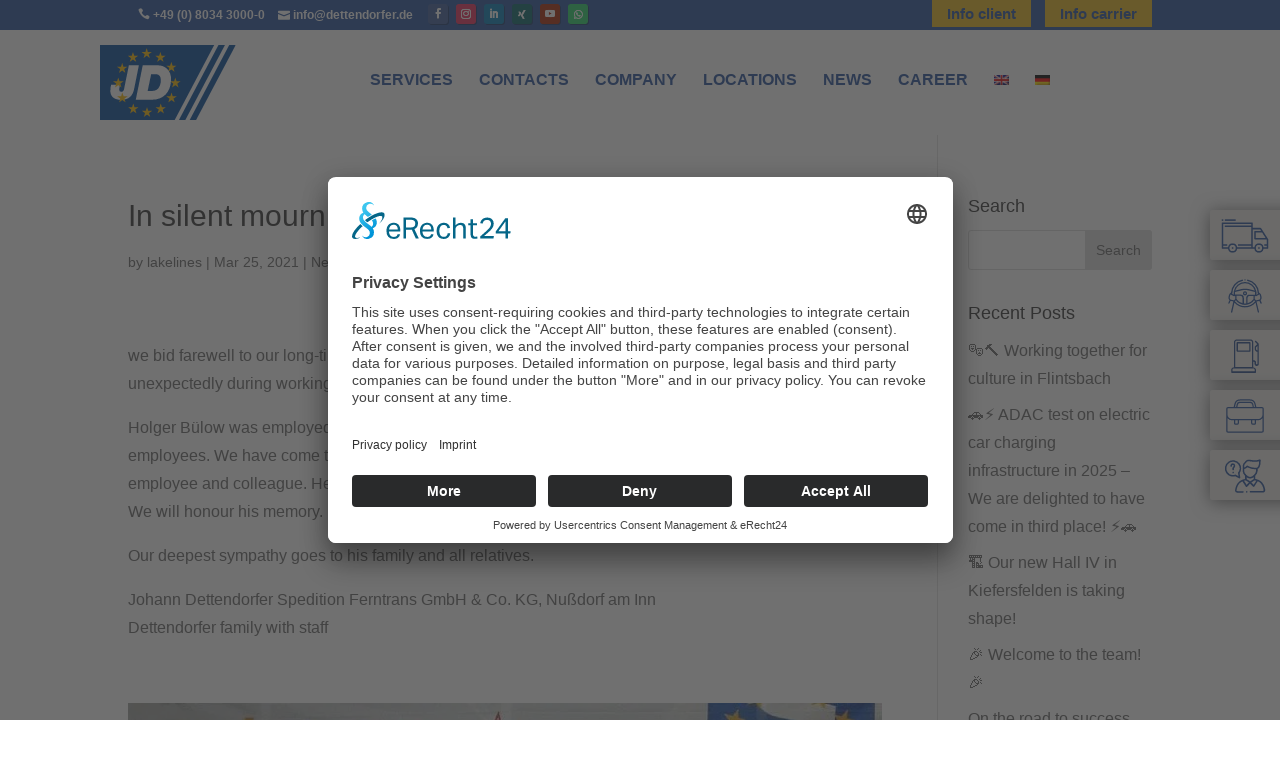

--- FILE ---
content_type: text/html; charset=UTF-8
request_url: https://www.dettendorfer.de/en/2021/03/25/in-silent-mourning/
body_size: 20760
content:

<!DOCTYPE html>
<html lang="en-US">
<head>
	<meta charset="UTF-8" />
<meta http-equiv="X-UA-Compatible" content="IE=edge">
	<link rel="pingback" href="https://www.dettendorfer.de/xmlrpc.php" />

	<script type="text/javascript">
		document.documentElement.className = 'js';
	</script>
	
	<script id="diviarea-loader">window.DiviPopupData=window.DiviAreaConfig={"zIndex":1000000,"animateSpeed":400,"triggerClassPrefix":"show-popup-","idAttrib":"data-popup","modalIndicatorClass":"is-modal","blockingIndicatorClass":"is-blocking","defaultShowCloseButton":true,"withCloseClass":"with-close","noCloseClass":"no-close","triggerCloseClass":"close","singletonClass":"single","darkModeClass":"dark","noShadowClass":"no-shadow","altCloseClass":"close-alt","popupSelector":".et_pb_section.popup","initializeOnEvent":"et_pb_after_init_modules","popupWrapperClass":"area-outer-wrap","fullHeightClass":"full-height","openPopupClass":"da-overlay-visible","overlayClass":"da-overlay","exitIndicatorClass":"on-exit","hoverTriggerClass":"on-hover","clickTriggerClass":"on-click","onExitDelay":2000,"notMobileClass":"not-mobile","notTabletClass":"not-tablet","notDesktopClass":"not-desktop","baseContext":"body","activePopupClass":"is-open","closeButtonClass":"da-close","withLoaderClass":"with-loader","debug":false,"ajaxUrl":"https:\/\/www.dettendorfer.de\/wp-admin\/admin-ajax.php","sys":[]};var divimode_loader=function(){"use strict";!function(t){t.DiviArea=t.DiviPopup={loaded:!1};var n=t.DiviArea,i=n.Hooks={},o={};function r(t,n,i){var r,e,c;if("string"==typeof t)if(o[t]){if(n)if((r=o[t])&&i)for(c=r.length;c--;)(e=r[c]).callback===n&&e.context===i&&(r[c]=!1);else for(c=r.length;c--;)r[c].callback===n&&(r[c]=!1)}else o[t]=[]}function e(t,n,i,r){if("string"==typeof t){var e={callback:n,priority:i,context:r},c=o[t];c?(c.push(e),c=function(t){var n,i,o,r,e=t.length;for(r=1;r<e;r++)for(n=t[r],i=r;i>0;i--)(o=t[i-1]).priority>n.priority&&(t[i]=o,t[i-1]=n);return t}(c)):c=[e],o[t]=c}}function c(t,n,i){"string"==typeof n&&(n=[n]);var r,e,c=[];for(r=0;r<n.length;r++)Array.prototype.push.apply(c,o[n[r]]);for(e=0;e<c.length;e++){var a=void 0;c[e]&&"function"==typeof c[e].callback&&("filter"===t?void 0!==(a=c[e].callback.apply(c[e].context,i))&&(i[0]=a):c[e].callback.apply(c[e].context,i))}if("filter"===t)return i[0]}i.silent=function(){return i},n.removeFilter=i.removeFilter=function(t,n){r(t,n)},n.removeAction=i.removeAction=function(t,n){r(t,n)},n.applyFilters=i.applyFilters=function(t){for(var n=[],i=arguments.length-1;i-- >0;)n[i]=arguments[i+1];return c("filter",t,n)},n.doAction=i.doAction=function(t){for(var n=[],i=arguments.length-1;i-- >0;)n[i]=arguments[i+1];c("action",t,n)},n.addFilter=i.addFilter=function(n,i,o,r){e(n,i,parseInt(o||10,10),r||t)},n.addAction=i.addAction=function(n,i,o,r){e(n,i,parseInt(o||10,10),r||t)},n.addActionOnce=i.addActionOnce=function(n,i,o,c){e(n,i,parseInt(o||10,10),c||t),e(n,(function(){r(n,i)}),1+parseInt(o||10,10),c||t)}}(window);return{}}();
</script><meta name='robots' content='index, follow, max-image-preview:large, max-snippet:-1, max-video-preview:-1' />
<script type="text/javascript">
			let jqueryParams=[],jQuery=function(r){return jqueryParams=[...jqueryParams,r],jQuery},$=function(r){return jqueryParams=[...jqueryParams,r],$};window.jQuery=jQuery,window.$=jQuery;let customHeadScripts=!1;jQuery.fn=jQuery.prototype={},$.fn=jQuery.prototype={},jQuery.noConflict=function(r){if(window.jQuery)return jQuery=window.jQuery,$=window.jQuery,customHeadScripts=!0,jQuery.noConflict},jQuery.ready=function(r){jqueryParams=[...jqueryParams,r]},$.ready=function(r){jqueryParams=[...jqueryParams,r]},jQuery.load=function(r){jqueryParams=[...jqueryParams,r]},$.load=function(r){jqueryParams=[...jqueryParams,r]},jQuery.fn.ready=function(r){jqueryParams=[...jqueryParams,r]},$.fn.ready=function(r){jqueryParams=[...jqueryParams,r]};</script><!-- TERMAGEDDON + USERCENTRICS -->
<!-- Facebook Pixel Code -->
<!-- Meta Pixel Code -->
<script>
!function(f,b,e,v,n,t,s)
{if(f.fbq)return;n=f.fbq=function(){n.callMethod?
n.callMethod.apply(n,arguments):n.queue.push(arguments)};
if(!f._fbq)f._fbq=n;n.push=n;n.loaded=!0;n.version='2.0';
n.queue=[];t=b.createElement(e);t.async=!0;
t.src=v;s=b.getElementsByTagName(e)[0];
s.parentNode.insertBefore(t,s)}(window, document,'script',
'https://connect.facebook.net/en_US/fbevents.js');
fbq('init', '578508860328873');
fbq('track', 'PageView');
</script>

<!-- End Meta Pixel Code -->

<!-- End Facebook Pixel Code -->



<!-- Usercentrics Cookie Banner-->
<script id="usercentrics-cmp" async data-settings-id="wj3hHErwU" src="https://app.eu.usercentrics.eu/browser-ui/latest/loader.js"></script><!-- END TERMAGEDDON + USERCENTRICS -->

	<!-- This site is optimized with the Yoast SEO plugin v26.7 - https://yoast.com/wordpress/plugins/seo/ -->
	<title>In silent mourning - Spedition Johann Dettendorfer</title>
	<link rel="canonical" href="https://www.dettendorfer.de/en/2021/03/25/in-silent-mourning/" />
	<meta property="og:locale" content="en_US" />
	<meta property="og:type" content="article" />
	<meta property="og:title" content="In silent mourning - Spedition Johann Dettendorfer" />
	<meta property="og:url" content="https://www.dettendorfer.de/en/2021/03/25/in-silent-mourning/" />
	<meta property="og:site_name" content="Spedition Johann Dettendorfer" />
	<meta property="article:published_time" content="2021-03-25T10:51:54+00:00" />
	<meta property="article:modified_time" content="2022-09-27T04:29:19+00:00" />
	<meta property="og:image" content="https://e4iqia2r4hf.exactdn.com/wp-content/uploads/2021/03/News_Bülow.jpg" />
	<meta property="og:image:width" content="1920" />
	<meta property="og:image:height" content="1200" />
	<meta property="og:image:type" content="image/jpeg" />
	<meta name="author" content="lakelines" />
	<meta name="twitter:card" content="summary_large_image" />
	<meta name="twitter:label1" content="Written by" />
	<meta name="twitter:data1" content="lakelines" />
	<meta name="twitter:label2" content="Est. reading time" />
	<meta name="twitter:data2" content="1 minute" />
	<script type="application/ld+json" class="yoast-schema-graph">{"@context":"https://schema.org","@graph":[{"@type":"Article","@id":"https://www.dettendorfer.de/en/2021/03/25/in-silent-mourning/#article","isPartOf":{"@id":"https://www.dettendorfer.de/en/2021/03/25/in-silent-mourning/"},"author":{"name":"lakelines","@id":"https://www.dettendorfer.de/en/#/schema/person/781bf9a40da7264d086734e8620c16c2"},"headline":"In silent mourning","datePublished":"2021-03-25T10:51:54+00:00","dateModified":"2022-09-27T04:29:19+00:00","mainEntityOfPage":{"@id":"https://www.dettendorfer.de/en/2021/03/25/in-silent-mourning/"},"wordCount":222,"image":{"@id":"https://www.dettendorfer.de/en/2021/03/25/in-silent-mourning/#primaryimage"},"thumbnailUrl":"https://e4iqia2r4hf.exactdn.com/wp-content/uploads/2021/03/News_Bülow.jpg?strip=all","articleSection":["News"],"inLanguage":"en-US"},{"@type":"WebPage","@id":"https://www.dettendorfer.de/en/2021/03/25/in-silent-mourning/","url":"https://www.dettendorfer.de/en/2021/03/25/in-silent-mourning/","name":"In silent mourning - Spedition Johann Dettendorfer","isPartOf":{"@id":"https://www.dettendorfer.de/en/#website"},"primaryImageOfPage":{"@id":"https://www.dettendorfer.de/en/2021/03/25/in-silent-mourning/#primaryimage"},"image":{"@id":"https://www.dettendorfer.de/en/2021/03/25/in-silent-mourning/#primaryimage"},"thumbnailUrl":"https://e4iqia2r4hf.exactdn.com/wp-content/uploads/2021/03/News_Bülow.jpg?strip=all","datePublished":"2021-03-25T10:51:54+00:00","dateModified":"2022-09-27T04:29:19+00:00","author":{"@id":"https://www.dettendorfer.de/en/#/schema/person/781bf9a40da7264d086734e8620c16c2"},"breadcrumb":{"@id":"https://www.dettendorfer.de/en/2021/03/25/in-silent-mourning/#breadcrumb"},"inLanguage":"en-US","potentialAction":[{"@type":"ReadAction","target":["https://www.dettendorfer.de/en/2021/03/25/in-silent-mourning/"]}]},{"@type":"ImageObject","inLanguage":"en-US","@id":"https://www.dettendorfer.de/en/2021/03/25/in-silent-mourning/#primaryimage","url":"https://e4iqia2r4hf.exactdn.com/wp-content/uploads/2021/03/News_Bülow.jpg?strip=all","contentUrl":"https://e4iqia2r4hf.exactdn.com/wp-content/uploads/2021/03/News_Bülow.jpg?strip=all","width":1920,"height":1200},{"@type":"BreadcrumbList","@id":"https://www.dettendorfer.de/en/2021/03/25/in-silent-mourning/#breadcrumb","itemListElement":[{"@type":"ListItem","position":1,"name":"Startseite","item":"https://www.dettendorfer.de/en/"},{"@type":"ListItem","position":2,"name":"In silent mourning"}]},{"@type":"WebSite","@id":"https://www.dettendorfer.de/en/#website","url":"https://www.dettendorfer.de/en/","name":"Spedition Johann Dettendorfer","description":"Wir liefern Logistik","potentialAction":[{"@type":"SearchAction","target":{"@type":"EntryPoint","urlTemplate":"https://www.dettendorfer.de/en/?s={search_term_string}"},"query-input":{"@type":"PropertyValueSpecification","valueRequired":true,"valueName":"search_term_string"}}],"inLanguage":"en-US"},{"@type":"Person","@id":"https://www.dettendorfer.de/en/#/schema/person/781bf9a40da7264d086734e8620c16c2","name":"lakelines","image":{"@type":"ImageObject","inLanguage":"en-US","@id":"https://www.dettendorfer.de/en/#/schema/person/image/","url":"https://secure.gravatar.com/avatar/49fd38cb78407af89c447255475b0fe61bb49d960b6a82880cf2b4b7533800c5?s=96&d=mm&r=g","contentUrl":"https://secure.gravatar.com/avatar/49fd38cb78407af89c447255475b0fe61bb49d960b6a82880cf2b4b7533800c5?s=96&d=mm&r=g","caption":"lakelines"},"sameAs":["https://master.lakelines.de"],"url":"https://www.dettendorfer.de/en/author/lakelines/"}]}</script>
	<!-- / Yoast SEO plugin. -->


<link rel='dns-prefetch' href='//www.googletagmanager.com' />
<link rel='dns-prefetch' href='//e4iqia2r4hf.exactdn.com' />

<link rel='preconnect' href='//e4iqia2r4hf.exactdn.com' />
<link rel="alternate" type="application/rss+xml" title="Spedition Johann Dettendorfer &raquo; Feed" href="https://www.dettendorfer.de/en/feed/" />
<link rel="alternate" title="oEmbed (JSON)" type="application/json+oembed" href="https://www.dettendorfer.de/en/wp-json/oembed/1.0/embed?url=https%3A%2F%2Fwww.dettendorfer.de%2Fen%2F2021%2F03%2F25%2Fin-silent-mourning%2F" />
<link rel="alternate" title="oEmbed (XML)" type="text/xml+oembed" href="https://www.dettendorfer.de/en/wp-json/oembed/1.0/embed?url=https%3A%2F%2Fwww.dettendorfer.de%2Fen%2F2021%2F03%2F25%2Fin-silent-mourning%2F&#038;format=xml" />
<meta content="Dettendorfer v.V.01" name="generator"/><link data-minify="1" rel='stylesheet' id='df-style-css' href='https://e4iqia2r4hf.exactdn.com/wp-content/cache/min/1/wp-content/plugins/divifilter/df-style.css?ver=1757530098' type='text/css' media='all' />
<link data-minify="1" rel='stylesheet' id='wpa-css-css' href='https://e4iqia2r4hf.exactdn.com/wp-content/cache/min/1/wp-content/plugins/honeypot/includes/css/wpa.css?ver=1757530099' type='text/css' media='all' />
<link data-minify="1" rel='stylesheet' id='wpml-menu-item-0-css' href='https://e4iqia2r4hf.exactdn.com/wp-content/cache/min/1/wp-content/plugins/sitepress-multilingual-cms/templates/language-switchers/menu-item/style.min.css?ver=1757530099' type='text/css' media='all' />
<link data-minify="1" rel='stylesheet' id='eeb-css-frontend-css' href='https://e4iqia2r4hf.exactdn.com/wp-content/cache/min/1/wp-content/plugins/email-encoder-bundle/assets/css/style.css?ver=1766504279' type='text/css' media='all' />
<link data-minify="1" rel='stylesheet' id='dashicons-css' href='https://e4iqia2r4hf.exactdn.com/wp-content/cache/min/1/wp-includes/css/dashicons.min.css?ver=1757530099' type='text/css' media='all' />
<link data-minify="1" rel='stylesheet' id='css-divi-area-css' href='https://e4iqia2r4hf.exactdn.com/wp-content/cache/min/1/wp-content/plugins/popups-for-divi/styles/front.min.css?ver=1757530100' type='text/css' media='all' />
<style id='css-divi-area-inline-css' type='text/css'>
.et_pb_section.popup{display:none}
/*# sourceURL=css-divi-area-inline-css */
</style>
<link data-minify="1" rel='stylesheet' id='css-divi-area-popuphidden-css' href='https://e4iqia2r4hf.exactdn.com/wp-content/cache/min/1/wp-content/plugins/popups-for-divi/styles/front-popuphidden.min.css?ver=1759375478' type='text/css' media='all' />
<link data-minify="1" rel='stylesheet' id='divi-contact-form-helper-css' href='https://e4iqia2r4hf.exactdn.com/wp-content/cache/min/1/wp-content/plugins/divi-contact-form-helper/assets/public/css/app.min.css?ver=1757530100' type='text/css' media='all' />
<link data-minify="1" rel='stylesheet' id='dwd-map-extended-styles-css' href='https://e4iqia2r4hf.exactdn.com/wp-content/cache/min/1/wp-content/plugins/dwd-map-extended/styles/style.min.css?ver=1757530100' type='text/css' media='all' />
<link data-minify="1" rel='stylesheet' id='supreme-modules-pro-for-divi-styles-css' href='https://e4iqia2r4hf.exactdn.com/wp-content/cache/min/1/wp-content/plugins/supreme-modules-pro-for-divi/styles/style.min.css?ver=1757530101' type='text/css' media='all' />
<link data-minify="1" rel='stylesheet' id='dsm-magnific-popup-css' href='https://e4iqia2r4hf.exactdn.com/wp-content/cache/min/1/wp-content/themes/Divi/includes/builder/feature/dynamic-assets/assets/css/magnific_popup.css?ver=1757530102' type='text/css' media='all' />
<link data-minify="1" rel='stylesheet' id='dsm-swiper-css' href='https://e4iqia2r4hf.exactdn.com/wp-content/cache/min/1/wp-content/plugins/supreme-modules-pro-for-divi/public/css/swiper.css?ver=1757530102' type='text/css' media='all' />
<link data-minify="1" rel='stylesheet' id='dsm-popup-css' href='https://e4iqia2r4hf.exactdn.com/wp-content/cache/min/1/wp-content/plugins/supreme-modules-pro-for-divi/public/css/popup.css?ver=1757530102' type='text/css' media='all' />
<link data-minify="1" rel='stylesheet' id='dsm-animate-css' href='https://e4iqia2r4hf.exactdn.com/wp-content/cache/min/1/wp-content/plugins/supreme-modules-pro-for-divi/public/css/animate.css?ver=1757530103' type='text/css' media='all' />
<link data-minify="1" rel='stylesheet' id='dsm-readmore-css' href='https://e4iqia2r4hf.exactdn.com/wp-content/cache/min/1/wp-content/plugins/supreme-modules-pro-for-divi/public/css/readmore.css?ver=1757530103' type='text/css' media='all' />
<link data-minify="1" rel='stylesheet' id='divi-style-parent-css' href='https://e4iqia2r4hf.exactdn.com/wp-content/cache/min/1/wp-content/themes/Divi/style-static.min.css?ver=1757530104' type='text/css' media='all' />
<link data-minify="1" rel='stylesheet' id='divi-style-css' href='https://e4iqia2r4hf.exactdn.com/wp-content/cache/min/1/wp-content/themes/dettendorfer/style.css?ver=1757530104' type='text/css' media='all' />
<script type="text/javascript" id="wpml-cookie-js-extra">
/* <![CDATA[ */
var wpml_cookies = {"wp-wpml_current_language":{"value":"en","expires":1,"path":"/"}};
var wpml_cookies = {"wp-wpml_current_language":{"value":"en","expires":1,"path":"/"}};
//# sourceURL=wpml-cookie-js-extra
/* ]]> */
</script>
<script type="text/javascript" src="https://e4iqia2r4hf.exactdn.com/wp-content/plugins/sitepress-multilingual-cms/res/js/cookies/language-cookie.js?ver=486900" id="wpml-cookie-js" defer="defer" data-wp-strategy="defer"></script>
<script type="text/javascript" src="https://e4iqia2r4hf.exactdn.com/wp-includes/js/jquery/jquery.min.js?ver=3.7.1" id="jquery-core-js"></script>
<script type="text/javascript" src="https://e4iqia2r4hf.exactdn.com/wp-includes/js/jquery/jquery-migrate.min.js?ver=3.4.1" id="jquery-migrate-js"></script>
<script type="text/javascript" id="jquery-js-after">
/* <![CDATA[ */
jqueryParams.length&&$.each(jqueryParams,function(e,r){if("function"==typeof r){var n=String(r);n.replace("$","jQuery");var a=new Function("return "+n)();$(document).ready(a)}});
//# sourceURL=jquery-js-after
/* ]]> */
</script>
<script type="text/javascript" src="https://e4iqia2r4hf.exactdn.com/wp-content/plugins/email-encoder-bundle/assets/js/custom.js?ver=2c542c9989f589cd5318f5cef6a9ecd7" id="eeb-js-frontend-js"></script>
<script type="text/javascript" src="https://e4iqia2r4hf.exactdn.com/wp-content/plugins/popups-for-divi/scripts/ie-compat.min.js?ver=3.2.3" id="dap-ie-js"></script>

<!-- Google tag (gtag.js) snippet added by Site Kit -->
<!-- Google Analytics snippet added by Site Kit -->
<script type="text/javascript" src="https://www.googletagmanager.com/gtag/js?id=GT-MK4G4S8" id="google_gtagjs-js" async></script>
<script type="text/javascript" id="google_gtagjs-js-after">
/* <![CDATA[ */
window.dataLayer = window.dataLayer || [];function gtag(){dataLayer.push(arguments);}
gtag("set","linker",{"domains":["www.dettendorfer.de"]});
gtag("js", new Date());
gtag("set", "developer_id.dZTNiMT", true);
gtag("config", "GT-MK4G4S8");
//# sourceURL=google_gtagjs-js-after
/* ]]> */
</script>
<link rel="https://api.w.org/" href="https://www.dettendorfer.de/en/wp-json/" /><link rel="alternate" title="JSON" type="application/json" href="https://www.dettendorfer.de/en/wp-json/wp/v2/posts/9668" /><link rel="EditURI" type="application/rsd+xml" title="RSD" href="https://www.dettendorfer.de/xmlrpc.php?rsd" />
<meta name="generator" content="WordPress 6.9" />
<link rel='shortlink' href='https://www.dettendorfer.de/en/?p=9668' />
<meta name="generator" content="WPML ver:4.8.6 stt:1,3;" />
<meta name="generator" content="Site Kit by Google 1.170.0" /><!-- Analytics by WP Statistics - https://wp-statistics.com -->
         <style type="text/css" id="bloody-hamburger-color">
             .mobile_menu_bar:before { color: #004899 !important; }
         </style>
    <meta name="viewport" content="width=device-width, initial-scale=1.0, maximum-scale=1.0, user-scalable=0" /><noscript><style>.lazyload[data-src]{display:none !important;}</style></noscript><style>.lazyload{background-image:none !important;}.lazyload:before{background-image:none !important;}</style><script> (function(ss,ex){ window.ldfdr=window.ldfdr||function(){(ldfdr._q=ldfdr._q||[]).push([].slice.call(arguments));}; (function(d,s){ fs=d.getElementsByTagName(s)[0]; function ce(src){ var cs=d.createElement(s); cs.src=src; setTimeout(function(){fs.parentNode.insertBefore(cs,fs)},1); }; ce('https://sc.lfeeder.com/lftracker_v1_'+ss+(ex?'_'+ex:'')+'.js'); })(document,'script'); })('bElvO73d1Mq4ZMqj'); </script><meta name="google-site-verification" content="7TvpxWSkOtN24QPmarIyD81iRdRrAvDK298k1_za0EM"><link rel="icon" href="https://e4iqia2r4hf.exactdn.com/wp-content/uploads/2020/11/cropped-Favicon-1.png?strip=all&#038;resize=32%2C32" sizes="32x32" />
<link rel="icon" href="https://e4iqia2r4hf.exactdn.com/wp-content/uploads/2020/11/cropped-Favicon-1.png?strip=all&#038;resize=192%2C192" sizes="192x192" />
<link rel="apple-touch-icon" href="https://e4iqia2r4hf.exactdn.com/wp-content/uploads/2020/11/cropped-Favicon-1.png?strip=all&#038;resize=180%2C180" />
<meta name="msapplication-TileImage" content="https://e4iqia2r4hf.exactdn.com/wp-content/uploads/2020/11/cropped-Favicon-1.png?strip=all&#038;resize=270%2C270" />
<style id="et-critical-inline-css">body,.et_pb_column_1_2 .et_quote_content blockquote cite,.et_pb_column_1_2 .et_link_content a.et_link_main_url,.et_pb_column_1_3 .et_quote_content blockquote cite,.et_pb_column_3_8 .et_quote_content blockquote cite,.et_pb_column_1_4 .et_quote_content blockquote cite,.et_pb_blog_grid .et_quote_content blockquote cite,.et_pb_column_1_3 .et_link_content a.et_link_main_url,.et_pb_column_3_8 .et_link_content a.et_link_main_url,.et_pb_column_1_4 .et_link_content a.et_link_main_url,.et_pb_blog_grid .et_link_content a.et_link_main_url,body .et_pb_bg_layout_light .et_pb_post p,body .et_pb_bg_layout_dark .et_pb_post p{font-size:16px}.et_pb_slide_content,.et_pb_best_value{font-size:18px}body{line-height:1.8em}#et_search_icon:hover,.mobile_menu_bar:before,.mobile_menu_bar:after,.et_toggle_slide_menu:after,.et-social-icon a:hover,.et_pb_sum,.et_pb_pricing li a,.et_pb_pricing_table_button,.et_overlay:before,.entry-summary p.price ins,.et_pb_member_social_links a:hover,.et_pb_widget li a:hover,.et_pb_filterable_portfolio .et_pb_portfolio_filters li a.active,.et_pb_filterable_portfolio .et_pb_portofolio_pagination ul li a.active,.et_pb_gallery .et_pb_gallery_pagination ul li a.active,.wp-pagenavi span.current,.wp-pagenavi a:hover,.nav-single a,.tagged_as a,.posted_in a{color:#004899}.et_pb_contact_submit,.et_password_protected_form .et_submit_button,.et_pb_bg_layout_light .et_pb_newsletter_button,.comment-reply-link,.form-submit .et_pb_button,.et_pb_bg_layout_light .et_pb_promo_button,.et_pb_bg_layout_light .et_pb_more_button,.et_pb_contact p input[type="checkbox"]:checked+label i:before,.et_pb_bg_layout_light.et_pb_module.et_pb_button{color:#004899}.footer-widget h4{color:#004899}.et-search-form,.nav li ul,.et_mobile_menu,.footer-widget li:before,.et_pb_pricing li:before,blockquote{border-color:#004899}.et_pb_counter_amount,.et_pb_featured_table .et_pb_pricing_heading,.et_quote_content,.et_link_content,.et_audio_content,.et_pb_post_slider.et_pb_bg_layout_dark,.et_slide_in_menu_container,.et_pb_contact p input[type="radio"]:checked+label i:before{background-color:#004899}a{color:#004899}#main-header,#main-header .nav li ul,.et-search-form,#main-header .et_mobile_menu{background-color:rgba(255,255,255,0.62)}.et_secondary_nav_enabled #page-container #top-header{background-color:#004899!important}#et-secondary-nav li ul{background-color:#004899}.et_header_style_centered .mobile_nav .select_page,.et_header_style_split .mobile_nav .select_page,.et_nav_text_color_light #top-menu>li>a,.et_nav_text_color_dark #top-menu>li>a,#top-menu a,.et_mobile_menu li a,.et_nav_text_color_light .et_mobile_menu li a,.et_nav_text_color_dark .et_mobile_menu li a,#et_search_icon:before,.et_search_form_container input,span.et_close_search_field:after,#et-top-navigation .et-cart-info{color:rgba(39,80,155,0.89)}.et_search_form_container input::-moz-placeholder{color:rgba(39,80,155,0.89)}.et_search_form_container input::-webkit-input-placeholder{color:rgba(39,80,155,0.89)}.et_search_form_container input:-ms-input-placeholder{color:rgba(39,80,155,0.89)}#top-menu li a{font-size:16px}body.et_vertical_nav .container.et_search_form_container .et-search-form input{font-size:16px!important}#top-menu li a,.et_search_form_container input{font-weight:bold;font-style:normal;text-transform:uppercase;text-decoration:none}.et_search_form_container input::-moz-placeholder{font-weight:bold;font-style:normal;text-transform:uppercase;text-decoration:none}.et_search_form_container input::-webkit-input-placeholder{font-weight:bold;font-style:normal;text-transform:uppercase;text-decoration:none}.et_search_form_container input:-ms-input-placeholder{font-weight:bold;font-style:normal;text-transform:uppercase;text-decoration:none}#top-menu li.current-menu-ancestor>a,#top-menu li.current-menu-item>a,#top-menu li.current_page_item>a{color:#27509b}#main-footer .footer-widget h4,#main-footer .widget_block h1,#main-footer .widget_block h2,#main-footer .widget_block h3,#main-footer .widget_block h4,#main-footer .widget_block h5,#main-footer .widget_block h6{color:#004899}.footer-widget li:before{border-color:#004899}#footer-widgets .footer-widget li:before{top:10.6px}#main-header{box-shadow:none}.et-fixed-header#main-header{box-shadow:none!important}body .et_pb_button{background-color:#26509b;border-width:0px!important;border-radius:0px}body.et_pb_button_helper_class .et_pb_button,body.et_pb_button_helper_class .et_pb_module.et_pb_button{color:#ffffff}body .et_pb_bg_layout_light.et_pb_button:hover,body .et_pb_bg_layout_light .et_pb_button:hover,body .et_pb_button:hover{color:#000000!important}h1,h2,h3,h4,h5,h6,.et_quote_content blockquote p,.et_pb_slide_description .et_pb_slide_title{line-height:1.5em}@media only screen and (min-width:981px){.et_header_style_left #et-top-navigation,.et_header_style_split #et-top-navigation{padding:50px 0 0 0}.et_header_style_left #et-top-navigation nav>ul>li>a,.et_header_style_split #et-top-navigation nav>ul>li>a{padding-bottom:50px}.et_header_style_split .centered-inline-logo-wrap{width:100px;margin:-100px 0}.et_header_style_split .centered-inline-logo-wrap #logo{max-height:100px}.et_pb_svg_logo.et_header_style_split .centered-inline-logo-wrap #logo{height:100px}.et_header_style_centered #top-menu>li>a{padding-bottom:18px}.et_header_style_slide #et-top-navigation,.et_header_style_fullscreen #et-top-navigation{padding:41px 0 41px 0!important}.et_header_style_centered #main-header .logo_container{height:100px}#logo{max-height:70%}.et_pb_svg_logo #logo{height:70%}.et_header_style_centered.et_hide_primary_logo #main-header:not(.et-fixed-header) .logo_container,.et_header_style_centered.et_hide_fixed_logo #main-header.et-fixed-header .logo_container{height:18px}.et_fixed_nav #page-container .et-fixed-header#top-header{background-color:#004899!important}.et_fixed_nav #page-container .et-fixed-header#top-header #et-secondary-nav li ul{background-color:#004899}.et-fixed-header#main-header,.et-fixed-header#main-header .nav li ul,.et-fixed-header .et-search-form{background-color:#ffffff}.et-fixed-header #top-menu a,.et-fixed-header #et_search_icon:before,.et-fixed-header #et_top_search .et-search-form input,.et-fixed-header .et_search_form_container input,.et-fixed-header .et_close_search_field:after,.et-fixed-header #et-top-navigation .et-cart-info{color:rgba(39,80,155,0.89)!important}.et-fixed-header .et_search_form_container input::-moz-placeholder{color:rgba(39,80,155,0.89)!important}.et-fixed-header .et_search_form_container input::-webkit-input-placeholder{color:rgba(39,80,155,0.89)!important}.et-fixed-header .et_search_form_container input:-ms-input-placeholder{color:rgba(39,80,155,0.89)!important}.et-fixed-header #top-menu li.current-menu-ancestor>a,.et-fixed-header #top-menu li.current-menu-item>a,.et-fixed-header #top-menu li.current_page_item>a{color:#27509b!important}}@media only screen and (min-width:1350px){.et_pb_row{padding:27px 0}.et_pb_section{padding:54px 0}.single.et_pb_pagebuilder_layout.et_full_width_page .et_post_meta_wrapper{padding-top:81px}.et_pb_fullwidth_section{padding:0}}@media only screen and (max-width:980px){#main-header,#main-header .nav li ul,.et-search-form,#main-header .et_mobile_menu{background-color:rgba(255,255,255,0.95)}}</style>
<link rel="stylesheet" id="et-core-unified-9668-cached-inline-styles" href="https://e4iqia2r4hf.exactdn.com/wp-content/et-cache/9668/et-core-unified-9668.min.css?ver=1768330721" /><link rel="preload" as="style" id="et-core-unified-tb-10005-tb-9988-deferred-9668-cached-inline-styles" href="https://e4iqia2r4hf.exactdn.com/wp-content/et-cache/9668/et-core-unified-tb-10005-tb-9988-deferred-9668.min.css?ver=1768333943" onload="this.onload=null;this.rel='stylesheet';" /><style id='global-styles-inline-css' type='text/css'>
:root{--wp--preset--aspect-ratio--square: 1;--wp--preset--aspect-ratio--4-3: 4/3;--wp--preset--aspect-ratio--3-4: 3/4;--wp--preset--aspect-ratio--3-2: 3/2;--wp--preset--aspect-ratio--2-3: 2/3;--wp--preset--aspect-ratio--16-9: 16/9;--wp--preset--aspect-ratio--9-16: 9/16;--wp--preset--color--black: #000000;--wp--preset--color--cyan-bluish-gray: #abb8c3;--wp--preset--color--white: #ffffff;--wp--preset--color--pale-pink: #f78da7;--wp--preset--color--vivid-red: #cf2e2e;--wp--preset--color--luminous-vivid-orange: #ff6900;--wp--preset--color--luminous-vivid-amber: #fcb900;--wp--preset--color--light-green-cyan: #7bdcb5;--wp--preset--color--vivid-green-cyan: #00d084;--wp--preset--color--pale-cyan-blue: #8ed1fc;--wp--preset--color--vivid-cyan-blue: #0693e3;--wp--preset--color--vivid-purple: #9b51e0;--wp--preset--gradient--vivid-cyan-blue-to-vivid-purple: linear-gradient(135deg,rgb(6,147,227) 0%,rgb(155,81,224) 100%);--wp--preset--gradient--light-green-cyan-to-vivid-green-cyan: linear-gradient(135deg,rgb(122,220,180) 0%,rgb(0,208,130) 100%);--wp--preset--gradient--luminous-vivid-amber-to-luminous-vivid-orange: linear-gradient(135deg,rgb(252,185,0) 0%,rgb(255,105,0) 100%);--wp--preset--gradient--luminous-vivid-orange-to-vivid-red: linear-gradient(135deg,rgb(255,105,0) 0%,rgb(207,46,46) 100%);--wp--preset--gradient--very-light-gray-to-cyan-bluish-gray: linear-gradient(135deg,rgb(238,238,238) 0%,rgb(169,184,195) 100%);--wp--preset--gradient--cool-to-warm-spectrum: linear-gradient(135deg,rgb(74,234,220) 0%,rgb(151,120,209) 20%,rgb(207,42,186) 40%,rgb(238,44,130) 60%,rgb(251,105,98) 80%,rgb(254,248,76) 100%);--wp--preset--gradient--blush-light-purple: linear-gradient(135deg,rgb(255,206,236) 0%,rgb(152,150,240) 100%);--wp--preset--gradient--blush-bordeaux: linear-gradient(135deg,rgb(254,205,165) 0%,rgb(254,45,45) 50%,rgb(107,0,62) 100%);--wp--preset--gradient--luminous-dusk: linear-gradient(135deg,rgb(255,203,112) 0%,rgb(199,81,192) 50%,rgb(65,88,208) 100%);--wp--preset--gradient--pale-ocean: linear-gradient(135deg,rgb(255,245,203) 0%,rgb(182,227,212) 50%,rgb(51,167,181) 100%);--wp--preset--gradient--electric-grass: linear-gradient(135deg,rgb(202,248,128) 0%,rgb(113,206,126) 100%);--wp--preset--gradient--midnight: linear-gradient(135deg,rgb(2,3,129) 0%,rgb(40,116,252) 100%);--wp--preset--font-size--small: 13px;--wp--preset--font-size--medium: 20px;--wp--preset--font-size--large: 36px;--wp--preset--font-size--x-large: 42px;--wp--preset--spacing--20: 0.44rem;--wp--preset--spacing--30: 0.67rem;--wp--preset--spacing--40: 1rem;--wp--preset--spacing--50: 1.5rem;--wp--preset--spacing--60: 2.25rem;--wp--preset--spacing--70: 3.38rem;--wp--preset--spacing--80: 5.06rem;--wp--preset--shadow--natural: 6px 6px 9px rgba(0, 0, 0, 0.2);--wp--preset--shadow--deep: 12px 12px 50px rgba(0, 0, 0, 0.4);--wp--preset--shadow--sharp: 6px 6px 0px rgba(0, 0, 0, 0.2);--wp--preset--shadow--outlined: 6px 6px 0px -3px rgb(255, 255, 255), 6px 6px rgb(0, 0, 0);--wp--preset--shadow--crisp: 6px 6px 0px rgb(0, 0, 0);}:root { --wp--style--global--content-size: 823px;--wp--style--global--wide-size: 1080px; }:where(body) { margin: 0; }.wp-site-blocks > .alignleft { float: left; margin-right: 2em; }.wp-site-blocks > .alignright { float: right; margin-left: 2em; }.wp-site-blocks > .aligncenter { justify-content: center; margin-left: auto; margin-right: auto; }:where(.is-layout-flex){gap: 0.5em;}:where(.is-layout-grid){gap: 0.5em;}.is-layout-flow > .alignleft{float: left;margin-inline-start: 0;margin-inline-end: 2em;}.is-layout-flow > .alignright{float: right;margin-inline-start: 2em;margin-inline-end: 0;}.is-layout-flow > .aligncenter{margin-left: auto !important;margin-right: auto !important;}.is-layout-constrained > .alignleft{float: left;margin-inline-start: 0;margin-inline-end: 2em;}.is-layout-constrained > .alignright{float: right;margin-inline-start: 2em;margin-inline-end: 0;}.is-layout-constrained > .aligncenter{margin-left: auto !important;margin-right: auto !important;}.is-layout-constrained > :where(:not(.alignleft):not(.alignright):not(.alignfull)){max-width: var(--wp--style--global--content-size);margin-left: auto !important;margin-right: auto !important;}.is-layout-constrained > .alignwide{max-width: var(--wp--style--global--wide-size);}body .is-layout-flex{display: flex;}.is-layout-flex{flex-wrap: wrap;align-items: center;}.is-layout-flex > :is(*, div){margin: 0;}body .is-layout-grid{display: grid;}.is-layout-grid > :is(*, div){margin: 0;}body{padding-top: 0px;padding-right: 0px;padding-bottom: 0px;padding-left: 0px;}:root :where(.wp-element-button, .wp-block-button__link){background-color: #32373c;border-width: 0;color: #fff;font-family: inherit;font-size: inherit;font-style: inherit;font-weight: inherit;letter-spacing: inherit;line-height: inherit;padding-top: calc(0.667em + 2px);padding-right: calc(1.333em + 2px);padding-bottom: calc(0.667em + 2px);padding-left: calc(1.333em + 2px);text-decoration: none;text-transform: inherit;}.has-black-color{color: var(--wp--preset--color--black) !important;}.has-cyan-bluish-gray-color{color: var(--wp--preset--color--cyan-bluish-gray) !important;}.has-white-color{color: var(--wp--preset--color--white) !important;}.has-pale-pink-color{color: var(--wp--preset--color--pale-pink) !important;}.has-vivid-red-color{color: var(--wp--preset--color--vivid-red) !important;}.has-luminous-vivid-orange-color{color: var(--wp--preset--color--luminous-vivid-orange) !important;}.has-luminous-vivid-amber-color{color: var(--wp--preset--color--luminous-vivid-amber) !important;}.has-light-green-cyan-color{color: var(--wp--preset--color--light-green-cyan) !important;}.has-vivid-green-cyan-color{color: var(--wp--preset--color--vivid-green-cyan) !important;}.has-pale-cyan-blue-color{color: var(--wp--preset--color--pale-cyan-blue) !important;}.has-vivid-cyan-blue-color{color: var(--wp--preset--color--vivid-cyan-blue) !important;}.has-vivid-purple-color{color: var(--wp--preset--color--vivid-purple) !important;}.has-black-background-color{background-color: var(--wp--preset--color--black) !important;}.has-cyan-bluish-gray-background-color{background-color: var(--wp--preset--color--cyan-bluish-gray) !important;}.has-white-background-color{background-color: var(--wp--preset--color--white) !important;}.has-pale-pink-background-color{background-color: var(--wp--preset--color--pale-pink) !important;}.has-vivid-red-background-color{background-color: var(--wp--preset--color--vivid-red) !important;}.has-luminous-vivid-orange-background-color{background-color: var(--wp--preset--color--luminous-vivid-orange) !important;}.has-luminous-vivid-amber-background-color{background-color: var(--wp--preset--color--luminous-vivid-amber) !important;}.has-light-green-cyan-background-color{background-color: var(--wp--preset--color--light-green-cyan) !important;}.has-vivid-green-cyan-background-color{background-color: var(--wp--preset--color--vivid-green-cyan) !important;}.has-pale-cyan-blue-background-color{background-color: var(--wp--preset--color--pale-cyan-blue) !important;}.has-vivid-cyan-blue-background-color{background-color: var(--wp--preset--color--vivid-cyan-blue) !important;}.has-vivid-purple-background-color{background-color: var(--wp--preset--color--vivid-purple) !important;}.has-black-border-color{border-color: var(--wp--preset--color--black) !important;}.has-cyan-bluish-gray-border-color{border-color: var(--wp--preset--color--cyan-bluish-gray) !important;}.has-white-border-color{border-color: var(--wp--preset--color--white) !important;}.has-pale-pink-border-color{border-color: var(--wp--preset--color--pale-pink) !important;}.has-vivid-red-border-color{border-color: var(--wp--preset--color--vivid-red) !important;}.has-luminous-vivid-orange-border-color{border-color: var(--wp--preset--color--luminous-vivid-orange) !important;}.has-luminous-vivid-amber-border-color{border-color: var(--wp--preset--color--luminous-vivid-amber) !important;}.has-light-green-cyan-border-color{border-color: var(--wp--preset--color--light-green-cyan) !important;}.has-vivid-green-cyan-border-color{border-color: var(--wp--preset--color--vivid-green-cyan) !important;}.has-pale-cyan-blue-border-color{border-color: var(--wp--preset--color--pale-cyan-blue) !important;}.has-vivid-cyan-blue-border-color{border-color: var(--wp--preset--color--vivid-cyan-blue) !important;}.has-vivid-purple-border-color{border-color: var(--wp--preset--color--vivid-purple) !important;}.has-vivid-cyan-blue-to-vivid-purple-gradient-background{background: var(--wp--preset--gradient--vivid-cyan-blue-to-vivid-purple) !important;}.has-light-green-cyan-to-vivid-green-cyan-gradient-background{background: var(--wp--preset--gradient--light-green-cyan-to-vivid-green-cyan) !important;}.has-luminous-vivid-amber-to-luminous-vivid-orange-gradient-background{background: var(--wp--preset--gradient--luminous-vivid-amber-to-luminous-vivid-orange) !important;}.has-luminous-vivid-orange-to-vivid-red-gradient-background{background: var(--wp--preset--gradient--luminous-vivid-orange-to-vivid-red) !important;}.has-very-light-gray-to-cyan-bluish-gray-gradient-background{background: var(--wp--preset--gradient--very-light-gray-to-cyan-bluish-gray) !important;}.has-cool-to-warm-spectrum-gradient-background{background: var(--wp--preset--gradient--cool-to-warm-spectrum) !important;}.has-blush-light-purple-gradient-background{background: var(--wp--preset--gradient--blush-light-purple) !important;}.has-blush-bordeaux-gradient-background{background: var(--wp--preset--gradient--blush-bordeaux) !important;}.has-luminous-dusk-gradient-background{background: var(--wp--preset--gradient--luminous-dusk) !important;}.has-pale-ocean-gradient-background{background: var(--wp--preset--gradient--pale-ocean) !important;}.has-electric-grass-gradient-background{background: var(--wp--preset--gradient--electric-grass) !important;}.has-midnight-gradient-background{background: var(--wp--preset--gradient--midnight) !important;}.has-small-font-size{font-size: var(--wp--preset--font-size--small) !important;}.has-medium-font-size{font-size: var(--wp--preset--font-size--medium) !important;}.has-large-font-size{font-size: var(--wp--preset--font-size--large) !important;}.has-x-large-font-size{font-size: var(--wp--preset--font-size--x-large) !important;}
/*# sourceURL=global-styles-inline-css */
</style>
<meta name="generator" content="WP Rocket 3.20.3" data-wpr-features="wpr_minify_css wpr_preload_links" /></head>
<body class="wp-singular post-template-default single single-post postid-9668 single-format-standard wp-theme-Divi wp-child-theme-dettendorfer et-tb-has-template et-tb-has-header et-tb-has-footer et_button_left et_button_no_icon et_pb_button_helper_class et_cover_background et_pb_gutter et_pb_gutters3 et_pb_pagebuilder_layout et_right_sidebar et_divi_theme et-db">

	<div data-rocket-location-hash="775329b08c0e284f257a34d6fe14bc45" id="page-container">
<div data-rocket-location-hash="551e81ab591dddf54ca9a5b9d4e36f2d" id="et-boc" class="et-boc">
			
		<header data-rocket-location-hash="e6ba0062023f23c616be51f0c64c6c37" class="et-l et-l--header">
			<div class="et_builder_inner_content et_pb_gutters3">
		<div class="et_pb_section et_pb_section_0_tb_header et_pb_sticky_module et_pb_with_background et_section_regular" >
				
				
				
				
				
				
				<div class="et_pb_row et_pb_row_0_tb_header">
				<div class="et_pb_column et_pb_column_1_2 et_pb_column_0_tb_header  et_pb_css_mix_blend_mode_passthrough">
				
				
				
				
				<div class="et_pb_module et_pb_image et_pb_image_0_tb_header">
				
				
				
				
				<a href="/"><span class="et_pb_image_wrap "><img decoding="async" src="[data-uri]" alt="" title="Det-logo" data-src="https://e4iqia2r4hf.exactdn.com/wp-content/uploads//2020/11/Det-logo.svg" class="lazyload" /><noscript><img decoding="async" src="https://e4iqia2r4hf.exactdn.com/wp-content/uploads//2020/11/Det-logo.svg" alt="" title="Det-logo" data-eio="l" /></noscript></span></a>
			</div>
			</div><div class="et_pb_column et_pb_column_1_2 et_pb_column_1_tb_header  et_pb_css_mix_blend_mode_passthrough et-last-child">
				
				
				
				
				<div class="et_pb_module et_pb_image et_pb_image_1_tb_header">
				
				
				
				
				<a href="https://www.dettendorfer.de/en/mobile-contact/"><span class="et_pb_image_wrap "><img decoding="async" src="[data-uri]" alt="" title="chat-42" data-src="https://e4iqia2r4hf.exactdn.com/wp-content/uploads//2021/03/chat-42.svg" class="lazyload" /><noscript><img decoding="async" src="https://e4iqia2r4hf.exactdn.com/wp-content/uploads//2021/03/chat-42.svg" alt="" title="chat-42" data-eio="l" /></noscript></span></a>
			</div>
			</div>
				
				
				
				
			</div>
				
				
			</div><div class="et_pb_section et_pb_section_1_tb_header et_pb_sticky_module et_pb_with_background et_section_regular" >
				
				
				
				
				
				
				<div class="et_pb_row et_pb_row_1_tb_header">
				<div class="et_pb_column et_pb_column_1_2 et_pb_column_2_tb_header  et_pb_css_mix_blend_mode_passthrough">
				
				
				
				
				<div class="et_pb_module et_pb_text et_pb_text_0_tb_header kontakt_menu  et_pb_text_align_left et_pb_bg_layout_dark">
				
				
				
				
				<div class="et_pb_text_inner"><p><a href="tel:0049803430000"><span class="icon_phone"></span> +49 (0) 8034 3000-0</a> <a href="javascript:;" data-enc-email="vasb[at]qrggraqbesre.qr" class="mail-link" data-wpel-link="ignore"><span id="eeb-255917-707594"></span><script type="text/javascript">document.getElementById("eeb-255917-707594").innerHTML = eval(decodeURIComponent("%27%3c%73%70%61%6e%20%63%6c%61%73%73%3d%22%69%63%6f%6e%5f%6d%61%69%6c%22%3e%3c%2f%73%70%61%6e%3e%20%69%6e%66%6f%40%64%65%74%74%65%6e%64%6f%72%66%65%72%2e%64%65%27"))</script><noscript>*protected email*</noscript></a></p></div>
			</div><ul class="et_pb_module et_pb_social_media_follow et_pb_social_media_follow_0_tb_header clearfix  et_pb_bg_layout_light">
				
				
				
				
				<li
            class='et_pb_social_media_follow_network_0_tb_header et_pb_social_icon et_pb_social_network_link  et-social-facebook'><a
              href='https://www.facebook.com/DettendorferSpedition'
              class='icon et_pb_with_border'
              title='Follow on Facebook'
               target="_blank"><span
                class='et_pb_social_media_follow_network_name'
                aria-hidden='true'
                >Follow</span></a></li><li
            class='et_pb_social_media_follow_network_1_tb_header et_pb_social_icon et_pb_social_network_link  et-social-instagram'><a
              href='https://www.instagram.com/dettendorferspedition/'
              class='icon et_pb_with_border'
              title='Follow on Instagram'
               target="_blank"><span
                class='et_pb_social_media_follow_network_name'
                aria-hidden='true'
                >Follow</span></a></li><li
            class='et_pb_social_media_follow_network_2_tb_header et_pb_social_icon et_pb_social_network_link  et-social-linkedin'><a
              href='https://www.linkedin.com/company/johann-dettendorfer-spedition-ferntrans-gmbh-&#038;-co.-kg/'
              class='icon et_pb_with_border'
              title='Follow on LinkedIn'
               target="_blank"><span
                class='et_pb_social_media_follow_network_name'
                aria-hidden='true'
                >Follow</span></a></li><li
            class='et_pb_social_media_follow_network_3_tb_header et_pb_social_icon et_pb_social_network_link  et-social-xing et-pb-social-fa-icon'><a
              href='https://www.xing.com/pages/johanndettendorferspeditionferntransgmbh-co-kg'
              class='icon et_pb_with_border'
              title='Follow on XING'
               target="_blank"><span
                class='et_pb_social_media_follow_network_name'
                aria-hidden='true'
                >Follow</span></a></li><li
            class='et_pb_social_media_follow_network_4_tb_header et_pb_social_icon et_pb_social_network_link  et-social-youtube'><a
              href='https://www.youtube.com/channel/UCbohKRiDgrfMHhEHhliXcNw'
              class='icon et_pb_with_border'
              title='Follow on Youtube'
               target="_blank"><span
                class='et_pb_social_media_follow_network_name'
                aria-hidden='true'
                >Follow</span></a></li><li
            class='et_pb_social_media_follow_network_5_tb_header et_pb_social_icon et_pb_social_network_link  et-social-whatsapp et-pb-social-fa-icon'><a
              href='https://wa.me/49803430000'
              class='icon et_pb_with_border'
              title='Follow on WhatsApp'
               target="_blank"><span
                class='et_pb_social_media_follow_network_name'
                aria-hidden='true'
                >Follow</span></a></li>
			</ul>
			</div><div class="et_pb_column et_pb_column_1_2 et_pb_column_3_tb_header  et_pb_css_mix_blend_mode_passthrough et-last-child">
				
				
				
				
				<div class="et_pb_module et_pb_text et_pb_text_1_tb_header  et_pb_text_align_right et_pb_bg_layout_dark">
				
				
				
				
				<div class="et_pb_text_inner"><a class="yellowbutton" href="https://www.dettendorfer.de/en/services/">Info client</a> <span class="”social_youtube”"></span><span class="”social_facebook_circle”"><span class="”social_instagram”"></span></span><a class="yellowbutton" href="https://www.dettendorfer.de/en/carrier/">Info carrier</a></div>
			</div>
			</div>
				
				
				
				
			</div>
				
				
			</div><div class="et_pb_section et_pb_section_2_tb_header et_pb_sticky_module et_pb_with_background et_section_regular et_pb_section--with-menu" >
				
				
				
				
				
				
				<div class="et_pb_row et_pb_row_2_tb_header et_pb_gutters1 et_pb_row--with-menu">
				<div class="et_pb_column et_pb_column_1_4 et_pb_column_4_tb_header  et_pb_css_mix_blend_mode_passthrough">
				
				
				
				
				<div class="et_pb_module et_pb_image et_pb_image_2_tb_header">
				
				
				
				
				<a href="/"><span class="et_pb_image_wrap "><img decoding="async" src="[data-uri]" alt="" title="Det-logo" data-src="https://e4iqia2r4hf.exactdn.com/wp-content/uploads//2020/11/Det-logo.svg" class="lazyload" /><noscript><img decoding="async" src="https://e4iqia2r4hf.exactdn.com/wp-content/uploads//2020/11/Det-logo.svg" alt="" title="Det-logo" data-eio="l" /></noscript></span></a>
			</div>
			</div><div class="et_pb_column et_pb_column_3_4 et_pb_column_5_tb_header  et_pb_css_mix_blend_mode_passthrough et-last-child et_pb_column--with-menu">
				
				
				
				
				<div id="top-menu" class="et_pb_module et_pb_menu et_pb_menu_0_tb_header et_pb_bg_layout_light  et_pb_text_align_right et_dropdown_animation_fade et_pb_menu--without-logo et_pb_menu--style-left_aligned">
					
					
					
					
					<div class="et_pb_menu_inner_container clearfix">
						
						<div class="et_pb_menu__wrap">
							<div class="et_pb_menu__menu">
								<nav class="et-menu-nav"><ul id="menu-main" class="et-menu nav"><li class="et_pb_menu_page_id-347 menu-item menu-item-type-post_type menu-item-object-page menu-item-10462"><a href="https://www.dettendorfer.de/en/services/">Services</a></li>
<li class="et_pb_menu_page_id-40 menu-item menu-item-type-post_type menu-item-object-page menu-item-10463"><a href="https://www.dettendorfer.de/en/contacts/">Contacts</a></li>
<li class="et_pb_menu_page_id-30 menu-item menu-item-type-post_type menu-item-object-page menu-item-10474"><a href="https://www.dettendorfer.de/en/company/">Company</a></li>
<li class="et_pb_menu_page_id-28 menu-item menu-item-type-post_type menu-item-object-page menu-item-10473"><a href="https://www.dettendorfer.de/en/locations/">Locations</a></li>
<li class="et_pb_menu_page_id-31 menu-item menu-item-type-taxonomy menu-item-object-category menu-item-10464"><a href="https://www.dettendorfer.de/en/category/news-en/">News</a></li>
<li class="et_pb_menu_page_id-8485 menu-item menu-item-type-post_type menu-item-object-page menu-item-10461"><a href="https://www.dettendorfer.de/en/career/">Career</a></li>
<li class="menu-item wpml-ls-slot-76 wpml-ls-item wpml-ls-item-en wpml-ls-current-language wpml-ls-menu-item wpml-ls-first-item menu-item-type-wpml_ls_menu_item menu-item-object-wpml_ls_menu_item menu-item-wpml-ls-76-en"><a href="https://www.dettendorfer.de/en/2021/03/25/in-silent-mourning/" role="menuitem"><img decoding="async"
            class="wpml-ls-flag lazyload"
            src="[data-uri]"
            alt="English"
            
            
 data-src="https://e4iqia2r4hf.exactdn.com/wp-content/plugins/sitepress-multilingual-cms/res/flags/en.png?strip=all" width="15" height="10" data-eio-rwidth="18" data-eio-rheight="12" /><noscript><img decoding="async"
            class="wpml-ls-flag"
            src="https://e4iqia2r4hf.exactdn.com/wp-content/plugins/sitepress-multilingual-cms/res/flags/en.png?strip=all"
            alt="English"
            width=15
            
 data-eio="l" /></noscript></a></li>
<li class="menu-item wpml-ls-slot-76 wpml-ls-item wpml-ls-item-de wpml-ls-menu-item wpml-ls-last-item menu-item-type-wpml_ls_menu_item menu-item-object-wpml_ls_menu_item menu-item-wpml-ls-76-de"><a href="https://www.dettendorfer.de/2021/03/25/in-stiller-trauer-nehmen-wir-abschied-von-unserem-langjaehrigen-lkw-fahrer-herrn-holger-buelow/" title="Switch to German" aria-label="Switch to German" role="menuitem"><img decoding="async"
            class="wpml-ls-flag lazyload"
            src="[data-uri]"
            alt="German"
            
            
 data-src="https://e4iqia2r4hf.exactdn.com/wp-content/plugins/sitepress-multilingual-cms/res/flags/de.png?strip=all" width="15" height="10" data-eio-rwidth="18" data-eio-rheight="12" /><noscript><img decoding="async"
            class="wpml-ls-flag"
            src="https://e4iqia2r4hf.exactdn.com/wp-content/plugins/sitepress-multilingual-cms/res/flags/de.png?strip=all"
            alt="German"
            width=15
            
 data-eio="l" /></noscript></a></li>
</ul></nav>
							</div>
							
							
							<div class="et_mobile_nav_menu">
				<div class="mobile_nav closed">
					<span class="mobile_menu_bar"></span>
				</div>
			</div>
						</div>
						
					</div>
				</div>
			</div>
				
				
				
				
			</div>
				
				
			</div><div class="et_pb_section et_pb_section_3_tb_header et_pb_with_background et_section_regular et_pb_section--fixed" >
				
				
				
				
				
				
				<div class="et_pb_row et_pb_row_3_tb_header">
				<div class="et_pb_column et_pb_column_4_4 et_pb_column_6_tb_header  et_pb_css_mix_blend_mode_passthrough et-last-child">
				
				
				
				
				<div class="et_pb_module et_pb_blurb et_pb_blurb_0_tb_header et_clickable et_pb_section_video_on_hover  et_pb_text_align_left  et_pb_blurb_position_left et_pb_bg_layout_light">
				
				
				
				
				<div class="et_pb_blurb_content">
					<div class="et_pb_main_blurb_image"><span class="et_pb_image_wrap et_pb_only_image_mode_wrap"><img decoding="async" src="[data-uri]" alt="" class="et-waypoint et_pb_animation_top et_pb_animation_top_tablet et_pb_animation_top_phone lazyload" data-et-multi-view="{&quot;schema&quot;:{&quot;attrs&quot;:{&quot;desktop&quot;:{&quot;src&quot;:&quot;https:\/\/www.dettendorfer.de\/wp-content\/uploads\/\/2021\/03\/af-truck.svg&quot;,&quot;class&quot;:&quot;et-waypoint et_pb_animation_top et_pb_animation_top_tablet et_pb_animation_top_phone&quot;,&quot;alt&quot;:&quot;&quot;},&quot;hover&quot;:{&quot;src&quot;:&quot;https:\/\/www.dettendorfer.de\/wp-content\/uploads\/\/2021\/03\/truck.svg&quot;}}},&quot;slug&quot;:&quot;et_pb_blurb&quot;}" data-src="https://e4iqia2r4hf.exactdn.com/wp-content/uploads//2021/03/af-truck.svg" /><noscript><img decoding="async" src="https://e4iqia2r4hf.exactdn.com/wp-content/uploads//2021/03/af-truck.svg" alt="" class="et-waypoint et_pb_animation_top et_pb_animation_top_tablet et_pb_animation_top_phone" data-et-multi-view="{&quot;schema&quot;:{&quot;attrs&quot;:{&quot;desktop&quot;:{&quot;src&quot;:&quot;https:\/\/www.dettendorfer.de\/wp-content\/uploads\/\/2021\/03\/af-truck.svg&quot;,&quot;class&quot;:&quot;et-waypoint et_pb_animation_top et_pb_animation_top_tablet et_pb_animation_top_phone&quot;,&quot;alt&quot;:&quot;&quot;},&quot;hover&quot;:{&quot;src&quot;:&quot;https:\/\/www.dettendorfer.de\/wp-content\/uploads\/\/2021\/03\/truck.svg&quot;}}},&quot;slug&quot;:&quot;et_pb_blurb&quot;}" data-eio="l" /></noscript></span></div>
					<div class="et_pb_blurb_container">
						
						<div class="et_pb_blurb_description"><p>Enquiry<br />Client</p></div>
					</div>
				</div>
			</div><div class="et_pb_module et_pb_blurb et_pb_blurb_1_tb_header et_clickable et_pb_section_video_on_hover  et_pb_text_align_left  et_pb_blurb_position_left et_pb_bg_layout_light">
				
				
				
				
				<div class="et_pb_blurb_content">
					<div class="et_pb_main_blurb_image"><span class="et_pb_image_wrap et_pb_only_image_mode_wrap"><img decoding="async" src="[data-uri]" alt="" class="et-waypoint et_pb_animation_top et_pb_animation_top_tablet et_pb_animation_top_phone lazyload" data-et-multi-view="{&quot;schema&quot;:{&quot;attrs&quot;:{&quot;desktop&quot;:{&quot;src&quot;:&quot;https:\/\/www.dettendorfer.de\/wp-content\/uploads\/\/2021\/03\/af-question.svg&quot;,&quot;class&quot;:&quot;et-waypoint et_pb_animation_top et_pb_animation_top_tablet et_pb_animation_top_phone&quot;,&quot;alt&quot;:&quot;&quot;},&quot;hover&quot;:{&quot;src&quot;:&quot;https:\/\/www.dettendorfer.de\/wp-content\/uploads\/\/2021\/03\/mobile-question.svg&quot;}}},&quot;slug&quot;:&quot;et_pb_blurb&quot;}" data-src="https://e4iqia2r4hf.exactdn.com/wp-content/uploads//2021/03/af-question.svg" /><noscript><img decoding="async" src="https://e4iqia2r4hf.exactdn.com/wp-content/uploads//2021/03/af-question.svg" alt="" class="et-waypoint et_pb_animation_top et_pb_animation_top_tablet et_pb_animation_top_phone" data-et-multi-view="{&quot;schema&quot;:{&quot;attrs&quot;:{&quot;desktop&quot;:{&quot;src&quot;:&quot;https:\/\/www.dettendorfer.de\/wp-content\/uploads\/\/2021\/03\/af-question.svg&quot;,&quot;class&quot;:&quot;et-waypoint et_pb_animation_top et_pb_animation_top_tablet et_pb_animation_top_phone&quot;,&quot;alt&quot;:&quot;&quot;},&quot;hover&quot;:{&quot;src&quot;:&quot;https:\/\/www.dettendorfer.de\/wp-content\/uploads\/\/2021\/03\/mobile-question.svg&quot;}}},&quot;slug&quot;:&quot;et_pb_blurb&quot;}" data-eio="l" /></noscript></span></div>
					<div class="et_pb_blurb_container">
						
						<div class="et_pb_blurb_description"><p>Enquiry<br />Carrier</p></div>
					</div>
				</div>
			</div><div class="et_pb_module et_pb_blurb et_pb_blurb_2_tb_header et_clickable et_pb_section_video_on_hover  et_pb_text_align_left  et_pb_blurb_position_left et_pb_bg_layout_light">
				
				
				
				
				<div class="et_pb_blurb_content">
					<div class="et_pb_main_blurb_image"><span class="et_pb_image_wrap et_pb_only_image_mode_wrap"><img decoding="async" src="[data-uri]" alt="" class="et-waypoint et_pb_animation_top et_pb_animation_top_tablet et_pb_animation_top_phone lazyload" data-et-multi-view="{&quot;schema&quot;:{&quot;attrs&quot;:{&quot;desktop&quot;:{&quot;src&quot;:&quot;https:\/\/www.dettendorfer.de\/wp-content\/uploads\/\/2026\/01\/icon-anfrage-tanken-blue.svg&quot;,&quot;class&quot;:&quot;et-waypoint et_pb_animation_top et_pb_animation_top_tablet et_pb_animation_top_phone&quot;,&quot;alt&quot;:&quot;&quot;},&quot;hover&quot;:{&quot;src&quot;:&quot;https:\/\/www.dettendorfer.de\/wp-content\/uploads\/2026\/01\/icon-anfrage-tanken-white.svg&quot;}}},&quot;slug&quot;:&quot;et_pb_blurb&quot;}" data-src="https://e4iqia2r4hf.exactdn.com/wp-content/uploads//2026/01/icon-anfrage-tanken-blue.svg" /><noscript><img decoding="async" src="https://e4iqia2r4hf.exactdn.com/wp-content/uploads//2026/01/icon-anfrage-tanken-blue.svg" alt="" class="et-waypoint et_pb_animation_top et_pb_animation_top_tablet et_pb_animation_top_phone" data-et-multi-view="{&quot;schema&quot;:{&quot;attrs&quot;:{&quot;desktop&quot;:{&quot;src&quot;:&quot;https:\/\/www.dettendorfer.de\/wp-content\/uploads\/\/2026\/01\/icon-anfrage-tanken-blue.svg&quot;,&quot;class&quot;:&quot;et-waypoint et_pb_animation_top et_pb_animation_top_tablet et_pb_animation_top_phone&quot;,&quot;alt&quot;:&quot;&quot;},&quot;hover&quot;:{&quot;src&quot;:&quot;https:\/\/www.dettendorfer.de\/wp-content\/uploads\/2026\/01\/icon-anfrage-tanken-white.svg&quot;}}},&quot;slug&quot;:&quot;et_pb_blurb&quot;}" data-eio="l" /></noscript></span></div>
					<div class="et_pb_blurb_container">
						
						<div class="et_pb_blurb_description"><p>Enquiry<br />Fuels</p></div>
					</div>
				</div>
			</div><div class="et_pb_module et_pb_blurb et_pb_blurb_3_tb_header et_clickable et_pb_section_video_on_hover  et_pb_text_align_left  et_pb_blurb_position_left et_pb_bg_layout_light">
				
				
				
				
				<div class="et_pb_blurb_content">
					<div class="et_pb_main_blurb_image"><span class="et_pb_image_wrap et_pb_only_image_mode_wrap"><img decoding="async" src="[data-uri]" alt="" class="et-waypoint et_pb_animation_top et_pb_animation_top_tablet et_pb_animation_top_phone lazyload" data-et-multi-view="{&quot;schema&quot;:{&quot;attrs&quot;:{&quot;desktop&quot;:{&quot;src&quot;:&quot;https:\/\/www.dettendorfer.de\/wp-content\/uploads\/\/2021\/03\/af-job.svg&quot;,&quot;class&quot;:&quot;et-waypoint et_pb_animation_top et_pb_animation_top_tablet et_pb_animation_top_phone&quot;,&quot;alt&quot;:&quot;&quot;},&quot;hover&quot;:{&quot;src&quot;:&quot;https:\/\/www.dettendorfer.de\/wp-content\/uploads\/\/2021\/03\/mobile-job.svg&quot;}}},&quot;slug&quot;:&quot;et_pb_blurb&quot;}" data-src="https://e4iqia2r4hf.exactdn.com/wp-content/uploads//2021/03/af-job.svg" /><noscript><img decoding="async" src="https://e4iqia2r4hf.exactdn.com/wp-content/uploads//2021/03/af-job.svg" alt="" class="et-waypoint et_pb_animation_top et_pb_animation_top_tablet et_pb_animation_top_phone" data-et-multi-view="{&quot;schema&quot;:{&quot;attrs&quot;:{&quot;desktop&quot;:{&quot;src&quot;:&quot;https:\/\/www.dettendorfer.de\/wp-content\/uploads\/\/2021\/03\/af-job.svg&quot;,&quot;class&quot;:&quot;et-waypoint et_pb_animation_top et_pb_animation_top_tablet et_pb_animation_top_phone&quot;,&quot;alt&quot;:&quot;&quot;},&quot;hover&quot;:{&quot;src&quot;:&quot;https:\/\/www.dettendorfer.de\/wp-content\/uploads\/\/2021\/03\/mobile-job.svg&quot;}}},&quot;slug&quot;:&quot;et_pb_blurb&quot;}" data-eio="l" /></noscript></span></div>
					<div class="et_pb_blurb_container">
						
						<div class="et_pb_blurb_description"><p>Enquiry<br />Careers</p></div>
					</div>
				</div>
			</div><div class="et_pb_module et_pb_blurb et_pb_blurb_4_tb_header et_clickable et_pb_section_video_on_hover  et_pb_text_align_left  et_pb_blurb_position_left et_pb_bg_layout_light">
				
				
				
				
				<div class="et_pb_blurb_content">
					<div class="et_pb_main_blurb_image"><span class="et_pb_image_wrap et_pb_only_image_mode_wrap"><img decoding="async" src="[data-uri]" alt="" class="et-waypoint et_pb_animation_top et_pb_animation_top_tablet et_pb_animation_top_phone lazyload" data-et-multi-view="{&quot;schema&quot;:{&quot;attrs&quot;:{&quot;desktop&quot;:{&quot;src&quot;:&quot;https:\/\/www.dettendorfer.de\/wp-content\/uploads\/\/2021\/03\/af-carreer.svg&quot;,&quot;class&quot;:&quot;et-waypoint et_pb_animation_top et_pb_animation_top_tablet et_pb_animation_top_phone&quot;,&quot;alt&quot;:&quot;&quot;},&quot;hover&quot;:{&quot;src&quot;:&quot;https:\/\/www.dettendorfer.de\/wp-content\/uploads\/\/2021\/03\/mobile-carreer.svg&quot;}}},&quot;slug&quot;:&quot;et_pb_blurb&quot;}" data-src="https://e4iqia2r4hf.exactdn.com/wp-content/uploads//2021/03/af-carreer.svg" /><noscript><img decoding="async" src="https://e4iqia2r4hf.exactdn.com/wp-content/uploads//2021/03/af-carreer.svg" alt="" class="et-waypoint et_pb_animation_top et_pb_animation_top_tablet et_pb_animation_top_phone" data-et-multi-view="{&quot;schema&quot;:{&quot;attrs&quot;:{&quot;desktop&quot;:{&quot;src&quot;:&quot;https:\/\/www.dettendorfer.de\/wp-content\/uploads\/\/2021\/03\/af-carreer.svg&quot;,&quot;class&quot;:&quot;et-waypoint et_pb_animation_top et_pb_animation_top_tablet et_pb_animation_top_phone&quot;,&quot;alt&quot;:&quot;&quot;},&quot;hover&quot;:{&quot;src&quot;:&quot;https:\/\/www.dettendorfer.de\/wp-content\/uploads\/\/2021\/03\/mobile-carreer.svg&quot;}}},&quot;slug&quot;:&quot;et_pb_blurb&quot;}" data-eio="l" /></noscript></span></div>
					<div class="et_pb_blurb_container">
						
						<div class="et_pb_blurb_description"><p>General<br />enquiry</p></div>
					</div>
				</div>
			</div>
			</div>
				
				
				
				
			</div>
				
				
			</div>		</div>
	</header>
	<div data-rocket-location-hash="16bdc482463a7a38ce25ac0d2ace1efb" id="et-main-area">
	
<div id="main-content">
		<div class="container">
		<div id="content-area" class="clearfix">
			<div id="left-area">
											<article id="post-9668" class="et_pb_post post-9668 post type-post status-publish format-standard has-post-thumbnail hentry category-news-en">
											<div class="et_post_meta_wrapper">
							<h1 class="entry-title">In silent mourning</h1>

						<p class="post-meta"> by <span class="author vcard"><a href="https://www.dettendorfer.de/en/author/lakelines/" title="Posts by lakelines" rel="author">lakelines</a></span> | <span class="published">Mar 25, 2021</span> | <a href="https://www.dettendorfer.de/en/category/news-en/" rel="category tag">News</a></p>
												</div>
				
					<div class="entry-content">
					<div class="et-l et-l--post">
			<div class="et_builder_inner_content et_pb_gutters3">
		<div class="et_pb_section et_pb_section_0 et_section_regular" >
				
				
				
				
				
				
				<div class="et_pb_row et_pb_row_0">
				<div class="et_pb_column et_pb_column_4_4 et_pb_column_0  et_pb_css_mix_blend_mode_passthrough et-last-child">
				
				
				
				
				<div class="et_pb_module et_pb_text et_pb_text_0  et_pb_text_align_left et_pb_bg_layout_light">
				
				
				
				
				<div class="et_pb_text_inner"><p>we bid farewell to our long-time truck driver Mr HOLGER BÜLOW, who passed away completely unexpectedly during working hours on 19 March 2021 at the age of 57.</p>
<p>Holger Bülow was employed in our company for 41 years and was thus one of the longest-serving active employees. We have come to appreciate him very much as a committed, reliable and always helpful employee and colleague. He was always a role model for all of us, especially for our younger employees. We will honour his memory. </p>
<p>Our deepest sympathy goes to his family and all relatives.</p>
<p>Johann Dettendorfer Spedition Ferntrans GmbH &amp; Co. KG, Nußdorf am Inn <br />Dettendorfer family with staff</p></div>
			</div>
			</div>
				
				
				
				
			</div>
				
				
			</div><div class="et_pb_section et_pb_section_1 et_section_regular" >
				
				
				
				
				
				
				<div class="et_pb_row et_pb_row_1">
				<div class="et_pb_column et_pb_column_4_4 et_pb_column_1  et_pb_css_mix_blend_mode_passthrough et-last-child">
				
				
				
				
				<div class="et_pb_module et_pb_gallery et_pb_gallery_0  et_pb_bg_layout_light et_pb_slider et_pb_gallery_fullwidth">
				<div class="et_pb_gallery_items et_post_gallery clearfix" data-per_page="4"><div class="et_pb_gallery_item et_pb_bg_layout_light et_pb_gallery_item_0_0"><div class="et_pb_gallery_image landscape">
					<a href="https://e4iqia2r4hf.exactdn.com/wp-content/uploads/2021/03/News_Bülow.jpg?strip=all" title="News_Bülow">
					<img fetchpriority="high" decoding="async" width="1920" height="1200" src="[data-uri]" class="wp-image-9268 lazyload"   data-src="https://e4iqia2r4hf.exactdn.com/wp-content/uploads/2021/03/News_Bülow.jpg?strip=all" data-srcset="https://e4iqia2r4hf.exactdn.com/wp-content/uploads/2021/03/News_Bülow.jpg?strip=all 1920w, https://e4iqia2r4hf.exactdn.com/wp-content/uploads/2021/03/News_Bülow-300x188.jpg?strip=all 300w, https://e4iqia2r4hf.exactdn.com/wp-content/uploads/2021/03/News_Bülow-1024x640.jpg?strip=all 1024w, https://e4iqia2r4hf.exactdn.com/wp-content/uploads/2021/03/News_Bülow-768x480.jpg?strip=all 768w, https://e4iqia2r4hf.exactdn.com/wp-content/uploads/2021/03/News_Bülow-1536x960.jpg?strip=all 1536w, https://e4iqia2r4hf.exactdn.com/wp-content/uploads/2021/03/News_Bülow-400x250.jpg?strip=all 400w, https://e4iqia2r4hf.exactdn.com/wp-content/uploads/2021/03/News_Bülow-1080x675.jpg?strip=all 1080w, https://e4iqia2r4hf.exactdn.com/wp-content/uploads/2021/03/News_Bülow-1280x800.jpg?strip=all 1280w, https://e4iqia2r4hf.exactdn.com/wp-content/uploads/2021/03/News_Bülow-980x613.jpg?strip=all 980w, https://e4iqia2r4hf.exactdn.com/wp-content/uploads/2021/03/News_Bülow-480x300.jpg?strip=all 480w, https://e4iqia2r4hf.exactdn.com/wp-content/uploads/2021/03/News_Bülow.jpg?strip=all&amp;w=1152 1152w" data-sizes="auto" data-eio-rwidth="1920" data-eio-rheight="1200" /><noscript><img fetchpriority="high" decoding="async" width="1920" height="1200" src="https://e4iqia2r4hf.exactdn.com/wp-content/uploads/2021/03/News_Bülow.jpg?strip=all" class="wp-image-9268" srcset="https://e4iqia2r4hf.exactdn.com/wp-content/uploads/2021/03/News_Bülow.jpg?strip=all 1920w, https://e4iqia2r4hf.exactdn.com/wp-content/uploads/2021/03/News_Bülow-300x188.jpg?strip=all 300w, https://e4iqia2r4hf.exactdn.com/wp-content/uploads/2021/03/News_Bülow-1024x640.jpg?strip=all 1024w, https://e4iqia2r4hf.exactdn.com/wp-content/uploads/2021/03/News_Bülow-768x480.jpg?strip=all 768w, https://e4iqia2r4hf.exactdn.com/wp-content/uploads/2021/03/News_Bülow-1536x960.jpg?strip=all 1536w, https://e4iqia2r4hf.exactdn.com/wp-content/uploads/2021/03/News_Bülow-400x250.jpg?strip=all 400w, https://e4iqia2r4hf.exactdn.com/wp-content/uploads/2021/03/News_Bülow-1080x675.jpg?strip=all 1080w, https://e4iqia2r4hf.exactdn.com/wp-content/uploads/2021/03/News_Bülow-1280x800.jpg?strip=all 1280w, https://e4iqia2r4hf.exactdn.com/wp-content/uploads/2021/03/News_Bülow-980x613.jpg?strip=all 980w, https://e4iqia2r4hf.exactdn.com/wp-content/uploads/2021/03/News_Bülow-480x300.jpg?strip=all 480w, https://e4iqia2r4hf.exactdn.com/wp-content/uploads/2021/03/News_Bülow.jpg?strip=all&amp;w=1152 1152w" sizes="(max-width: 1080px) 100vw, 1080px" data-eio="l" /></noscript>
					
				</a>
				</div></div></div></div>
			</div>
				
				
				
				
			</div>
				
				
			</div>		</div>
	</div>
						</div>
					<div class="et_post_meta_wrapper">
										</div>
				</article>

						</div>

				<div id="sidebar">
		<div id="search-2" class="et_pb_widget widget_search"><h4 class="widgettitle">Search</h4><form role="search" method="get" id="searchform" class="searchform" action="https://www.dettendorfer.de/en/">
				<div>
					<label class="screen-reader-text" for="s">Search for:</label>
					<input type="text" value="" name="s" id="s" />
					<input type="submit" id="searchsubmit" value="Search" />
				</div>
			</form></div>
		<div id="recent-posts-2" class="et_pb_widget widget_recent_entries">
		<h4 class="widgettitle">Recent Posts</h4>
		<ul>
											<li>
					<a href="https://www.dettendorfer.de/en/2025/12/22/%f0%9f%8e%ad%f0%9f%94%a8-working-together-for-culture-in-flintsbach/">🎭🔨 Working together for culture in Flintsbach</a>
									</li>
											<li>
					<a href="https://www.dettendorfer.de/en/2025/11/10/%f0%9f%9a%97%e2%9a%a1-adac-test-on-electric-car-charging-infrastructure-in-2025-we-are-delighted-to-have-come-in-third-place-%e2%9a%a1%f0%9f%9a%97/">🚗⚡ ADAC test on electric car charging infrastructure in 2025 – We are delighted to have come in third place! ⚡🚗</a>
									</li>
											<li>
					<a href="https://www.dettendorfer.de/en/2025/10/10/%f0%9f%8f%97%ef%b8%8f-our-new-hall-iv-in-kiefersfelden-is-taking-shape/">🏗️ Our new Hall IV in Kiefersfelden is taking shape!</a>
									</li>
											<li>
					<a href="https://www.dettendorfer.de/en/2025/10/10/%f0%9f%8e%89-welcome-to-the-team-%f0%9f%8e%89/">🎉 Welcome to the team! 🎉</a>
									</li>
											<li>
					<a href="https://www.dettendorfer.de/en/2025/07/07/on-the-road-to-success-for-over-200-years-the-new-article-in-the-ihk/">On the road to success for over 200 years &#8211; the new article in the IHK</a>
									</li>
					</ul>

		</div>	</div>
		</div>
	</div>
	</div>

	<footer class="et-l et-l--footer">
			<div class="et_builder_inner_content et_pb_gutters3">
		<div class="et_pb_section et_pb_section_0_tb_footer et_pb_with_background et_section_regular" >
				
				
				
				
				
				
				<div class="et_pb_row et_pb_row_0_tb_footer">
				<div class="et_pb_column et_pb_column_1_3 et_pb_column_0_tb_footer  et_pb_css_mix_blend_mode_passthrough">
				
				
				
				
				<div class="et_pb_module et_pb_text et_pb_text_0_tb_footer  et_pb_text_align_left et_pb_bg_layout_light">
				
				
				
				
				<div class="et_pb_text_inner"><p><strong>Johann Dettendorfer Spedition<br />Ferntrans GmbH &amp; Co. KG</strong><br /><span>Haus 98</span><br /><span>83131 Nußdorf am Inn</span><br /><span>Telefon: </span><a href="tel:00498034 30000" target="_blank" rel="noopener">+49 (0)8034 3000-0</a><br /><span>E-Mail: </span><a href="javascript:;" data-enc-email="vasb[at]qrggraqbesre.qr" class="mail-link" data-wpel-link="ignore"><span id="eeb-262777-516974"></span><script type="text/javascript">(function() {var ml="edtrio%n0.f4",mi="47:56;8102207153:03910",o="";for(var j=0,l=mi.length;j<l;j++) {o+=ml.charAt(mi.charCodeAt(j)-48);}document.getElementById("eeb-262777-516974").innerHTML = decodeURIComponent(o);}());</script><noscript>*protected email*</noscript></a><br /><span>Web: </span><a href="http://www.dettendorfer.de/" target="_blank" rel="noopener">www.dettendorfer.de</a></p></div>
			</div>
			</div><div class="et_pb_column et_pb_column_1_3 et_pb_column_1_tb_footer  et_pb_css_mix_blend_mode_passthrough">
				
				
				
				
				<div class="et_pb_module et_pb_text et_pb_text_1_tb_footer  et_pb_text_align_left et_pb_bg_layout_light">
				
				
				
				
				<div class="et_pb_text_inner"><p><strong><a href="https://www.dettendorfer.de/en/downloads/">Downloads</a><br /></strong></p>
<ul>
<li><a href="https://e4iqia2r4hf.exactdn.com/wp-content/uploads/2023/07/Wasserstoffstudie-Inntal-Rosenheim-Traunstein-1.pdf" data-lf-fd-inspected-belvo73d1mq4zmqj="true">Hydrogen Study-Inntal-RO-TS </a></li>
<li><a href="https://e4iqia2r4hf.exactdn.com/wp-content/uploads/2025/07/2025-07-Firmenpraesentation-Englisch.pdf" target="_blank" rel="noopener noreferrer" data-lf-fd-inspected-belvo73d1mq4zmqj="true">Company presentation english</a></li>
<li><a href="https://www.dettendorfer.de/en/downloads/" rel="noreferrer" style="font-size: 16px;">All Downloads</a></li>
</ul></div>
			</div>
			</div><div class="et_pb_column et_pb_column_1_3 et_pb_column_2_tb_footer  et_pb_css_mix_blend_mode_passthrough et-last-child">
				
				
				
				
				<ul class="et_pb_module et_pb_social_media_follow et_pb_social_media_follow_0_tb_footer clearfix  et_pb_bg_layout_light">
				
				
				
				
				<li
            class='et_pb_social_media_follow_network_0_tb_footer et_pb_social_icon et_pb_social_network_link  et-social-facebook'><a
              href='https://www.facebook.com/DettendorferSpedition'
              class='icon et_pb_with_border'
              title='Follow on Facebook'
               target="_blank"><span
                class='et_pb_social_media_follow_network_name'
                aria-hidden='true'
                >Follow</span></a></li><li
            class='et_pb_social_media_follow_network_1_tb_footer et_pb_social_icon et_pb_social_network_link  et-social-instagram'><a
              href='https://www.instagram.com/dettendorferspedition/'
              class='icon et_pb_with_border'
              title='Follow on Instagram'
               target="_blank"><span
                class='et_pb_social_media_follow_network_name'
                aria-hidden='true'
                >Follow</span></a></li><li
            class='et_pb_social_media_follow_network_2_tb_footer et_pb_social_icon et_pb_social_network_link  et-social-linkedin'><a
              href='https://www.linkedin.com/company/41191635/'
              class='icon et_pb_with_border'
              title='Follow on LinkedIn'
               target="_blank"><span
                class='et_pb_social_media_follow_network_name'
                aria-hidden='true'
                >Follow</span></a></li><li
            class='et_pb_social_media_follow_network_3_tb_footer et_pb_social_icon et_pb_social_network_link  et-social-xing et-pb-social-fa-icon'><a
              href='https://www.xing.com/pages/johanndettendorferspeditionferntransgmbh-co-kg'
              class='icon et_pb_with_border'
              title='Follow on XING'
               target="_blank"><span
                class='et_pb_social_media_follow_network_name'
                aria-hidden='true'
                >Follow</span></a></li><li
            class='et_pb_social_media_follow_network_4_tb_footer et_pb_social_icon et_pb_social_network_link  et-social-youtube'><a
              href='https://www.youtube.com/channel/UCbohKRiDgrfMHhEHhliXcNw'
              class='icon et_pb_with_border'
              title='Follow on Youtube'
               target="_blank"><span
                class='et_pb_social_media_follow_network_name'
                aria-hidden='true'
                >Follow</span></a></li><li
            class='et_pb_social_media_follow_network_5_tb_footer et_pb_social_icon et_pb_social_network_link  et-social-whatsapp et-pb-social-fa-icon'><a
              href='https://wa.me/491719732480'
              class='icon et_pb_with_border'
              title='Follow on WhatsApp'
               target="_blank"><span
                class='et_pb_social_media_follow_network_name'
                aria-hidden='true'
                >Follow</span></a></li>
			</ul><div class="et_pb_module et_pb_code et_pb_code_0_tb_footer">
				
				
				
				
				<div class="et_pb_code_inner"><script async type="text/javascript" src="https://userlike-cdn-widgets.s3-eu-west-1.amazonaws.com/3e3f583c474841c9a29abca47abfdc9fbaf6035fc4174e268d6f18e35a1ceba8.js"></script></div>
			</div>
			</div>
				
				
				
				
			</div>
				
				
			</div><div class="et_pb_section et_pb_section_1_tb_footer et_pb_with_background et_section_regular" >
				
				
				
				
				
				
				<div class="et_pb_row et_pb_row_1_tb_footer">
				<div class="et_pb_column et_pb_column_4_4 et_pb_column_3_tb_footer  et_pb_css_mix_blend_mode_passthrough et-last-child">
				
				
				
				
				<div class="et_pb_module et_pb_text et_pb_text_2_tb_footer  et_pb_text_align_center et_pb_bg_layout_light">
				
				
				
				
				<div class="et_pb_text_inner"><p><strong>© Spedition Dettendorfer | <a href="https://www.dettendorfer.de/en/impressum/">Imprint</a> | <a href="https://www.dettendorfer.de/en/data-protection/">Data protection</a> | <a href="https://www.dettendorfer.de/en/tc/">GTC</a> | <a href="#uc-corner-modal-show">Cookie-Settings</a> | <span style="color: #ffffff;"><a href="http://www.lakelines.de" target="_blank" rel="noopener noreferrer" style="color: #ffffff;">LAKE LINES</a></span></strong></p></div>
			</div>
			</div>
				
				
				
				
			</div>
				
				
			</div><div class="et_pb_section et_pb_section_2_tb_footer et_pb_with_background et_section_regular" >
				
				
				
				
				
				
				<div class="et_pb_with_border et_pb_row et_pb_row_2_tb_footer mobile_menu et_pb_gutters1">
				<div class="et_pb_with_border et_pb_column_1_5 et_pb_column et_pb_column_4_tb_footer leistungen  et_pb_css_mix_blend_mode_passthrough">
				
				
				
				
				<div class="et_pb_module et_pb_blurb et_pb_blurb_0_tb_footer et_clickable  et_pb_text_align_left  et_pb_blurb_position_top et_pb_bg_layout_light">
				
				
				
				
				<div class="et_pb_blurb_content">
					<div class="et_pb_main_blurb_image"><a href="https://www.dettendorfer.de/en/services/"><span class="et_pb_image_wrap"><span class="et-waypoint et_pb_animation_off et_pb_animation_off_tablet et_pb_animation_off_phone et-pb-icon"></span></span></a></div>
					<div class="et_pb_blurb_container">
						<h4 class="et_pb_module_header"><a href="https://www.dettendorfer.de/en/services/">Services</a></h4>
						
					</div>
				</div>
			</div>
			</div><div class="et_pb_column et_pb_column_1_5 et_pb_column_5_tb_footer kontakte  et_pb_css_mix_blend_mode_passthrough">
				
				
				
				
				<div class="et_pb_module et_pb_blurb et_pb_blurb_1_tb_footer et_clickable  et_pb_text_align_left  et_pb_blurb_position_top et_pb_bg_layout_light">
				
				
				
				
				<div class="et_pb_blurb_content">
					<div class="et_pb_main_blurb_image"><span class="et_pb_image_wrap"><span class="et-waypoint et_pb_animation_off et_pb_animation_off_tablet et_pb_animation_off_phone et-pb-icon"></span></span></div>
					<div class="et_pb_blurb_container">
						<h4 class="et_pb_module_header"><span>Contacts</span></h4>
						
					</div>
				</div>
			</div>
			</div><div class="et_pb_column et_pb_column_1_5 et_pb_column_6_tb_footer standorte  et_pb_css_mix_blend_mode_passthrough">
				
				
				
				
				<div class="et_pb_module et_pb_blurb et_pb_blurb_2_tb_footer et_clickable  et_pb_text_align_left  et_pb_blurb_position_top et_pb_bg_layout_light">
				
				
				
				
				<div class="et_pb_blurb_content">
					<div class="et_pb_main_blurb_image"><span class="et_pb_image_wrap"><span class="et-waypoint et_pb_animation_off et_pb_animation_off_tablet et_pb_animation_off_phone et-pb-icon"></span></span></div>
					<div class="et_pb_blurb_container">
						<h4 class="et_pb_module_header"><span>Locations</span></h4>
						
					</div>
				</div>
			</div>
			</div><div class="et_pb_column et_pb_column_1_5 et_pb_column_7_tb_footer unternehmen  et_pb_css_mix_blend_mode_passthrough">
				
				
				
				
				<div class="et_pb_module et_pb_blurb et_pb_blurb_3_tb_footer et_clickable  et_pb_text_align_left  et_pb_blurb_position_top et_pb_bg_layout_light">
				
				
				
				
				<div class="et_pb_blurb_content">
					<div class="et_pb_main_blurb_image"><span class="et_pb_image_wrap"><span class="et-waypoint et_pb_animation_off et_pb_animation_off_tablet et_pb_animation_off_phone et-pb-icon"></span></span></div>
					<div class="et_pb_blurb_container">
						<h4 class="et_pb_module_header"><span>Company</span></h4>
						
					</div>
				</div>
			</div>
			</div><div class="et_pb_with_border et_pb_column_1_5 et_pb_column et_pb_column_8_tb_footer karriere  et_pb_css_mix_blend_mode_passthrough et-last-child">
				
				
				
				
				<div class="et_pb_with_border et_pb_module et_pb_blurb et_pb_blurb_4_tb_footer et_clickable  et_pb_text_align_left  et_pb_blurb_position_top et_pb_bg_layout_light">
				
				
				
				
				<div class="et_pb_blurb_content">
					<div class="et_pb_main_blurb_image"><span class="et_pb_image_wrap"><span class="et-waypoint et_pb_animation_off et_pb_animation_off_tablet et_pb_animation_off_phone et-pb-icon"></span></span></div>
					<div class="et_pb_blurb_container">
						<h4 class="et_pb_module_header"><span>Career</span></h4>
						
					</div>
				</div>
			</div>
			</div>
				
				
				
				
			</div>
				
				
			</div>		</div>
	</footer>
		</div>

			
		</div>
		</div>

			<script type="speculationrules">
{"prefetch":[{"source":"document","where":{"and":[{"href_matches":"/en/*"},{"not":{"href_matches":["/wp-*.php","/wp-admin/*","/wp-content/uploads/*","/wp-content/*","/wp-content/plugins/*","/wp-content/themes/dettendorfer/*","/wp-content/themes/Divi/*","/en/*\\?(.+)"]}},{"not":{"selector_matches":"a[rel~=\"nofollow\"]"}},{"not":{"selector_matches":".no-prefetch, .no-prefetch a"}}]},"eagerness":"conservative"}]}
</script>
	<script type="text/javascript">
				var et_link_options_data = [{"class":"et_pb_blurb_0_tb_header","url":"https:\/\/www.dettendorfer.de\/en\/request-principal\/","target":"_self"},{"class":"et_pb_blurb_1_tb_header","url":"https:\/\/www.dettendorfer.de\/en\/carrier-request\/","target":"_self"},{"class":"et_pb_blurb_2_tb_header","url":"https:\/\/www.dettendorfer.de\/en\/enquiry-fuels\/","target":"_self"},{"class":"et_pb_blurb_3_tb_header","url":"https:\/\/www.dettendorfer.de\/en\/request-applicants\/","target":"_self"},{"class":"et_pb_blurb_4_tb_header","url":"https:\/\/www.dettendorfer.de\/en\/general-request\/","target":"_self"},{"class":"et_pb_blurb_0_tb_footer","url":"https:\/\/www.dettendorfer.de\/en\/services\/","target":"_self"},{"class":"et_pb_blurb_1_tb_footer","url":"https:\/\/www.dettendorfer.de\/en\/contacts\/","target":"_self"},{"class":"et_pb_blurb_2_tb_footer","url":"https:\/\/www.dettendorfer.de\/en\/locations\/","target":"_self"},{"class":"et_pb_blurb_3_tb_footer","url":"https:\/\/www.dettendorfer.de\/en\/company\/","target":"_self"},{"class":"et_pb_blurb_4_tb_footer","url":"https:\/\/www.dettendorfer.de\/en\/career\/","target":"_self"}];
			</script>
	<script type="text/javascript" id="eio-lazy-load-js-before">
/* <![CDATA[ */
var eio_lazy_vars = {"exactdn_domain":"e4iqia2r4hf.exactdn.com","skip_autoscale":0,"bg_min_dpr":1.1000000000000001,"threshold":0,"use_dpr":1};
//# sourceURL=eio-lazy-load-js-before
/* ]]> */
</script>
<script type="text/javascript" src="https://e4iqia2r4hf.exactdn.com/wp-content/plugins/ewww-image-optimizer/includes/lazysizes.min.js?ver=831" id="eio-lazy-load-js" async="async" data-wp-strategy="async"></script>
<script type="text/javascript" id="df-script-js-extra">
/* <![CDATA[ */
var dvServerResponse = ["PREMIUM\u003Cbr\u003EKey is registered!\u003Cp style='display: none;'\u003E200 successfull check\u003C/p\u003E"];
//# sourceURL=df-script-js-extra
/* ]]> */
</script>
<script type="text/javascript" src="https://e4iqia2r4hf.exactdn.com/wp-content/plugins/divifilter/df-script.js?ver=3.8.4" id="df-script-js"></script>
<script type="text/javascript" src="https://e4iqia2r4hf.exactdn.com/wp-content/plugins/honeypot/includes/js/wpa.js?ver=2.3.04" id="wpascript-js"></script>
<script type="text/javascript" id="wpascript-js-after">
/* <![CDATA[ */
wpa_field_info = {"wpa_field_name":"ztnkqj166","wpa_field_value":266169,"wpa_add_test":"no"}
//# sourceURL=wpascript-js-after
/* ]]> */
</script>
<script type="text/javascript" src="https://e4iqia2r4hf.exactdn.com/wp-content/plugins/popups-for-divi/scripts/front.min.js?ver=3.2.3" id="js-divi-area-js"></script>
<script type="text/javascript" id="rocket-browser-checker-js-after">
/* <![CDATA[ */
"use strict";var _createClass=function(){function defineProperties(target,props){for(var i=0;i<props.length;i++){var descriptor=props[i];descriptor.enumerable=descriptor.enumerable||!1,descriptor.configurable=!0,"value"in descriptor&&(descriptor.writable=!0),Object.defineProperty(target,descriptor.key,descriptor)}}return function(Constructor,protoProps,staticProps){return protoProps&&defineProperties(Constructor.prototype,protoProps),staticProps&&defineProperties(Constructor,staticProps),Constructor}}();function _classCallCheck(instance,Constructor){if(!(instance instanceof Constructor))throw new TypeError("Cannot call a class as a function")}var RocketBrowserCompatibilityChecker=function(){function RocketBrowserCompatibilityChecker(options){_classCallCheck(this,RocketBrowserCompatibilityChecker),this.passiveSupported=!1,this._checkPassiveOption(this),this.options=!!this.passiveSupported&&options}return _createClass(RocketBrowserCompatibilityChecker,[{key:"_checkPassiveOption",value:function(self){try{var options={get passive(){return!(self.passiveSupported=!0)}};window.addEventListener("test",null,options),window.removeEventListener("test",null,options)}catch(err){self.passiveSupported=!1}}},{key:"initRequestIdleCallback",value:function(){!1 in window&&(window.requestIdleCallback=function(cb){var start=Date.now();return setTimeout(function(){cb({didTimeout:!1,timeRemaining:function(){return Math.max(0,50-(Date.now()-start))}})},1)}),!1 in window&&(window.cancelIdleCallback=function(id){return clearTimeout(id)})}},{key:"isDataSaverModeOn",value:function(){return"connection"in navigator&&!0===navigator.connection.saveData}},{key:"supportsLinkPrefetch",value:function(){var elem=document.createElement("link");return elem.relList&&elem.relList.supports&&elem.relList.supports("prefetch")&&window.IntersectionObserver&&"isIntersecting"in IntersectionObserverEntry.prototype}},{key:"isSlowConnection",value:function(){return"connection"in navigator&&"effectiveType"in navigator.connection&&("2g"===navigator.connection.effectiveType||"slow-2g"===navigator.connection.effectiveType)}}]),RocketBrowserCompatibilityChecker}();
//# sourceURL=rocket-browser-checker-js-after
/* ]]> */
</script>
<script type="text/javascript" id="rocket-preload-links-js-extra">
/* <![CDATA[ */
var RocketPreloadLinksConfig = {"excludeUris":"/(?:.+/)?feed(?:/(?:.+/?)?)?$|/(?:.+/)?embed/|/(index.php/)?(.*)wp-json(/.*|$)|/refer/|/go/|/recommend/|/recommends/","usesTrailingSlash":"1","imageExt":"jpg|jpeg|gif|png|tiff|bmp|webp|avif|pdf|doc|docx|xls|xlsx|php","fileExt":"jpg|jpeg|gif|png|tiff|bmp|webp|avif|pdf|doc|docx|xls|xlsx|php|html|htm","siteUrl":"https://www.dettendorfer.de/en/","onHoverDelay":"100","rateThrottle":"3"};
//# sourceURL=rocket-preload-links-js-extra
/* ]]> */
</script>
<script type="text/javascript" id="rocket-preload-links-js-after">
/* <![CDATA[ */
(function() {
"use strict";var r="function"==typeof Symbol&&"symbol"==typeof Symbol.iterator?function(e){return typeof e}:function(e){return e&&"function"==typeof Symbol&&e.constructor===Symbol&&e!==Symbol.prototype?"symbol":typeof e},e=function(){function i(e,t){for(var n=0;n<t.length;n++){var i=t[n];i.enumerable=i.enumerable||!1,i.configurable=!0,"value"in i&&(i.writable=!0),Object.defineProperty(e,i.key,i)}}return function(e,t,n){return t&&i(e.prototype,t),n&&i(e,n),e}}();function i(e,t){if(!(e instanceof t))throw new TypeError("Cannot call a class as a function")}var t=function(){function n(e,t){i(this,n),this.browser=e,this.config=t,this.options=this.browser.options,this.prefetched=new Set,this.eventTime=null,this.threshold=1111,this.numOnHover=0}return e(n,[{key:"init",value:function(){!this.browser.supportsLinkPrefetch()||this.browser.isDataSaverModeOn()||this.browser.isSlowConnection()||(this.regex={excludeUris:RegExp(this.config.excludeUris,"i"),images:RegExp(".("+this.config.imageExt+")$","i"),fileExt:RegExp(".("+this.config.fileExt+")$","i")},this._initListeners(this))}},{key:"_initListeners",value:function(e){-1<this.config.onHoverDelay&&document.addEventListener("mouseover",e.listener.bind(e),e.listenerOptions),document.addEventListener("mousedown",e.listener.bind(e),e.listenerOptions),document.addEventListener("touchstart",e.listener.bind(e),e.listenerOptions)}},{key:"listener",value:function(e){var t=e.target.closest("a"),n=this._prepareUrl(t);if(null!==n)switch(e.type){case"mousedown":case"touchstart":this._addPrefetchLink(n);break;case"mouseover":this._earlyPrefetch(t,n,"mouseout")}}},{key:"_earlyPrefetch",value:function(t,e,n){var i=this,r=setTimeout(function(){if(r=null,0===i.numOnHover)setTimeout(function(){return i.numOnHover=0},1e3);else if(i.numOnHover>i.config.rateThrottle)return;i.numOnHover++,i._addPrefetchLink(e)},this.config.onHoverDelay);t.addEventListener(n,function e(){t.removeEventListener(n,e,{passive:!0}),null!==r&&(clearTimeout(r),r=null)},{passive:!0})}},{key:"_addPrefetchLink",value:function(i){return this.prefetched.add(i.href),new Promise(function(e,t){var n=document.createElement("link");n.rel="prefetch",n.href=i.href,n.onload=e,n.onerror=t,document.head.appendChild(n)}).catch(function(){})}},{key:"_prepareUrl",value:function(e){if(null===e||"object"!==(void 0===e?"undefined":r(e))||!1 in e||-1===["http:","https:"].indexOf(e.protocol))return null;var t=e.href.substring(0,this.config.siteUrl.length),n=this._getPathname(e.href,t),i={original:e.href,protocol:e.protocol,origin:t,pathname:n,href:t+n};return this._isLinkOk(i)?i:null}},{key:"_getPathname",value:function(e,t){var n=t?e.substring(this.config.siteUrl.length):e;return n.startsWith("/")||(n="/"+n),this._shouldAddTrailingSlash(n)?n+"/":n}},{key:"_shouldAddTrailingSlash",value:function(e){return this.config.usesTrailingSlash&&!e.endsWith("/")&&!this.regex.fileExt.test(e)}},{key:"_isLinkOk",value:function(e){return null!==e&&"object"===(void 0===e?"undefined":r(e))&&(!this.prefetched.has(e.href)&&e.origin===this.config.siteUrl&&-1===e.href.indexOf("?")&&-1===e.href.indexOf("#")&&!this.regex.excludeUris.test(e.href)&&!this.regex.images.test(e.href))}}],[{key:"run",value:function(){"undefined"!=typeof RocketPreloadLinksConfig&&new n(new RocketBrowserCompatibilityChecker({capture:!0,passive:!0}),RocketPreloadLinksConfig).init()}}]),n}();t.run();
}());

//# sourceURL=rocket-preload-links-js-after
/* ]]> */
</script>
<script type="text/javascript" id="divi-custom-script-js-extra">
/* <![CDATA[ */
var DIVI = {"item_count":"%d Item","items_count":"%d Items"};
var et_builder_utils_params = {"condition":{"diviTheme":true,"extraTheme":false},"scrollLocations":["app","top"],"builderScrollLocations":{"desktop":"app","tablet":"app","phone":"app"},"onloadScrollLocation":"app","builderType":"fe"};
var et_frontend_scripts = {"builderCssContainerPrefix":"#et-boc","builderCssLayoutPrefix":"#et-boc .et-l"};
var et_pb_custom = {"ajaxurl":"https://www.dettendorfer.de/wp-admin/admin-ajax.php","images_uri":"https://e4iqia2r4hf.exactdn.com/wp-content/themes/Divi/images","builder_images_uri":"https://e4iqia2r4hf.exactdn.com/wp-content/themes/Divi/includes/builder/images","et_frontend_nonce":"5a3e34d952","subscription_failed":"Please, check the fields below to make sure you entered the correct information.","et_ab_log_nonce":"f3a7ceb193","fill_message":"Please, fill in the following fields:","contact_error_message":"Please, fix the following errors:","invalid":"Invalid email","captcha":"Captcha","prev":"Prev","previous":"Previous","next":"Next","wrong_captcha":"You entered the wrong number in captcha.","wrong_checkbox":"Checkbox","ignore_waypoints":"no","is_divi_theme_used":"1","widget_search_selector":".widget_search","ab_tests":[],"is_ab_testing_active":"","page_id":"9668","unique_test_id":"","ab_bounce_rate":"5","is_cache_plugin_active":"yes","is_shortcode_tracking":"","tinymce_uri":"https://e4iqia2r4hf.exactdn.com/wp-content/themes/Divi/includes/builder/frontend-builder/assets/vendors","accent_color":"#004899","waypoints_options":[]};
var et_pb_box_shadow_elements = [];
//# sourceURL=divi-custom-script-js-extra
/* ]]> */
</script>
<script type="text/javascript" src="https://e4iqia2r4hf.exactdn.com/wp-content/themes/Divi/js/scripts.min.js?ver=4.27.5" id="divi-custom-script-js"></script>
<script type="text/javascript" src="https://e4iqia2r4hf.exactdn.com/wp-content/themes/Divi/includes/builder/feature/dynamic-assets/assets/js/jquery.fitvids.js?ver=4.27.5" id="fitvids-js"></script>
<script type="text/javascript" src="https://e4iqia2r4hf.exactdn.com/wp-includes/js/dist/hooks.min.js?ver=dd5603f07f9220ed27f1" id="wp-hooks-js"></script>
<script type="text/javascript" src="https://e4iqia2r4hf.exactdn.com/wp-includes/js/dist/i18n.min.js?ver=c26c3dc7bed366793375" id="wp-i18n-js"></script>
<script type="text/javascript" id="wp-i18n-js-after">
/* <![CDATA[ */
wp.i18n.setLocaleData( { 'text direction\u0004ltr': [ 'ltr' ] } );
//# sourceURL=wp-i18n-js-after
/* ]]> */
</script>
<script type="text/javascript" id="divi-contact-form-helper-js-extra">
/* <![CDATA[ */
var pwh_dcfh_params = {"ajaxURL":"https://www.dettendorfer.de/wp-admin/admin-ajax.php","ajaxNonce":"fb9f36c782","pluginURL":"https://e4iqia2r4hf.exactdn.com/wp-content/plugins/divi-contact-form-helper","blogURL":"https://www.dettendorfer.de/en/","wpLocale":"en","wpMaxUploadSize":"52428800","wpMaxUploadSizeFormatted":"50 MB","imageMimeTypes":["image/jpeg","image/gif","image/png","image/bmp","image/tiff","image/webp","image/avif","image/x-icon","image/heic","image/heif","image/heic-sequence","image/heif-sequence"],"isSuperAdmin":"","userIPAddress":"ab2d9d1b3cef87a35630e441c15f29ca","isPopupsforDivi":"1","i10n":{"form_unique_id_warning":"Important: Unique ID Required\u003Cbr\u003ETo ensure your form entries are saved correctly in the website database, each contact form must have a unique ID. This ID is essential for connecting the form to the database and identifying which entries belong to each form. Our plugin automatically assigns a unique ID in the \"Admin Label\" toggle in the Divi Contact Form settings. If you have more than one form on your site, each one must have a unique ID. This is managed automatically unless you duplicate a form using the Divi Builder's duplicate button. For more information on using unique IDs, please refer to our \u003Ca href=\"https://www.peeayecreative.com/docs/divi-contact-form-helper/saving-entries-to-database/\" target=\"_blank\"\u003Eplugin documentation\u003C/a\u003E.","file_upload_btn_text":"Choose Files","accepted_file_text":"Accepted file types:","max_filesize_text":"Max. file size:","chosen_file_text":"No Files Chosen","selected_files_text":"{chosen_files_count} file{_s_} selected","uploading_text":"{percentage} uploaded your files, please wait for the system to continue.","already_attached_text":"File {filename} has already attached. Please choose another file.","allow_filesize_text":"File {filename} not uploaded. Maximum file size {allowed_filesize}.","x_files_allow_text":"Only {allowed_files} files are allowed to upload.","remove_file_text":"Are you sure you want to remove {filename}?","delete_file_icon_hover_text":"Remove an attachment","security_reason_text":"File {filename} has failed to upload. Sorry, this file type is not permitted for security reasons.","fill_message_text":"Please fill in the following fields:","fix_message_text":"Please fix the following errors:","siganture_empty_text":"The signature pad is empty. Please sign it and then save.","siganture_before_save_text":"Are you sure you want to save the signature?","siganture_save_text":"The signature has been saved successfully!","siganture_delete_text":"The signature has been deleted successfully!","siganture_save_btn_text":"Save","siganture_clear_btn_text":"Clear"}};
//# sourceURL=divi-contact-form-helper-js-extra
/* ]]> */
</script>
<script type="text/javascript" src="https://e4iqia2r4hf.exactdn.com/wp-content/plugins/divi-contact-form-helper/assets/public/js/app.min.js?ver=1.7.14" id="divi-contact-form-helper-js"></script>
<script type="text/javascript" src="https://e4iqia2r4hf.exactdn.com/wp-content/plugins/dwd-map-extended/scripts/frontend-bundle.min.js?ver=3.1.3" id="dwd-map-extended-frontend-bundle-js"></script>
<script type="text/javascript" id="wp-statistics-tracker-js-extra">
/* <![CDATA[ */
var WP_Statistics_Tracker_Object = {"requestUrl":"https://www.dettendorfer.de/en/wp-json/wp-statistics/v2","ajaxUrl":"https://www.dettendorfer.de/wp-admin/admin-ajax.php","hitParams":{"wp_statistics_hit":1,"source_type":"post","source_id":9668,"search_query":"","signature":"aebe8dd82ae3aae94a68977b195f272d","endpoint":"hit"},"option":{"dntEnabled":false,"bypassAdBlockers":false,"consentIntegration":{"name":null,"status":[]},"isPreview":false,"userOnline":false,"trackAnonymously":false,"isWpConsentApiActive":false,"consentLevel":"functional"},"isLegacyEventLoaded":"","customEventAjaxUrl":"https://www.dettendorfer.de/wp-admin/admin-ajax.php?action=wp_statistics_custom_event&nonce=d76434b35b","onlineParams":{"wp_statistics_hit":1,"source_type":"post","source_id":9668,"search_query":"","signature":"aebe8dd82ae3aae94a68977b195f272d","action":"wp_statistics_online_check"},"jsCheckTime":"60000"};
//# sourceURL=wp-statistics-tracker-js-extra
/* ]]> */
</script>
<script type="text/javascript" src="https://e4iqia2r4hf.exactdn.com/wp-content/plugins/wp-statistics/assets/js/tracker.js?ver=14.16" id="wp-statistics-tracker-js"></script>
<script type="text/javascript" src="https://e4iqia2r4hf.exactdn.com/wp-content/themes/Divi/core/admin/js/common.js?ver=4.27.5" id="et-core-common-js"></script>
<script type="text/javascript" src="https://e4iqia2r4hf.exactdn.com/wp-content/plugins/divi-instagram-feed/assets/libs/magnific-popup/magnific-popup.min.js?ver=1.1.1" id="magnific-popup-js"></script>
<script type="text/javascript" src="https://e4iqia2r4hf.exactdn.com/wp-content/themes/Divi/includes/builder/feature/dynamic-assets/assets/js/salvattore.js?ver=4.27.5" id="salvattore-js"></script>
<script type="text/javascript" id="et-builder-modules-script-sticky-js-extra">
/* <![CDATA[ */
var et_pb_sticky_elements = {"et_pb_section_0_tb_header":{"id":"et_pb_section_0_tb_header","selector":".et_pb_section_0_tb_header","position":"top","topOffset":"0px","bottomOffset":"0px","topLimit":"none","bottomLimit":"none","offsetSurrounding":"on","transition":"on","styles":{"module_alignment":{"desktop":"","tablet":"","phone":""}}},"et_pb_section_1_tb_header":{"id":"et_pb_section_1_tb_header","selector":".et_pb_section_1_tb_header","position":"top","topOffset":"0px","bottomOffset":"0px","topLimit":"none","bottomLimit":"none","offsetSurrounding":"on","transition":"on","styles":{"module_alignment":{"desktop":"","tablet":"","phone":""},"positioning":"relative"},"stickyStyles":{"position_origin_r":"top_left","horizontal_offset":"","vertical_offset":""}},"et_pb_section_2_tb_header":{"id":"et_pb_section_2_tb_header","selector":".et_pb_section_2_tb_header","position":"top","topOffset":"0px","bottomOffset":"0px","topLimit":"none","bottomLimit":"none","offsetSurrounding":"on","transition":"on","styles":{"module_alignment":{"desktop":"","tablet":"","phone":""}}}};
//# sourceURL=et-builder-modules-script-sticky-js-extra
/* ]]> */
</script>
<script type="text/javascript" src="https://e4iqia2r4hf.exactdn.com/wp-content/themes/Divi/includes/builder/feature/dynamic-assets/assets/js/sticky-elements.js?ver=4.27.5" id="et-builder-modules-script-sticky-js"></script>
	
			<span class="et_pb_scroll_top et-pb-icon"></span>
	<script>var rocket_beacon_data = {"ajax_url":"https:\/\/www.dettendorfer.de\/wp-admin\/admin-ajax.php","nonce":"e6d8520856","url":"https:\/\/www.dettendorfer.de\/en\/2021\/03\/25\/in-silent-mourning","is_mobile":false,"width_threshold":1600,"height_threshold":700,"delay":500,"debug":null,"status":{"atf":true,"lrc":true,"preconnect_external_domain":true},"elements":"img, video, picture, p, main, div, li, svg, section, header, span","lrc_threshold":1800,"preconnect_external_domain_elements":["link","script","iframe"],"preconnect_external_domain_exclusions":["static.cloudflareinsights.com","rel=\"profile\"","rel=\"preconnect\"","rel=\"dns-prefetch\"","rel=\"icon\""]}</script><script data-name="wpr-wpr-beacon" src='https://e4iqia2r4hf.exactdn.com/wp-content/plugins/wp-rocket/assets/js/wpr-beacon.min.js' async></script></body>
</html>

<!-- This website is like a Rocket, isn't it? Performance optimized by WP Rocket. Learn more: https://wp-rocket.me - Debug: cached@1768758039 -->

--- FILE ---
content_type: text/css; charset=UTF-8
request_url: https://e4iqia2r4hf.exactdn.com/wp-content/et-cache/9668/et-core-unified-tb-10005-tb-9988-deferred-9668.min.css?ver=1768333943
body_size: 2502
content:
.yellowbutton{padding:5px 15px 5px 15px;font-weight:700!important;background-color:#EAB81B;transition:padding 300ms ease 0ms,box-shadow 300ms ease 0ms;margin-left:10px}.kontakt_menu a{margin-left:10px}.et_pb_stickydiv.et_pb_section.et_pb_section_0_tb_header{background-image:initial!important}.et_pb_section_0_tb_header.et_pb_section{padding-top:5px;padding-bottom:5px;background-color:#fcfcfc!important}.et_pb_section_0_tb_header{z-index:10;box-shadow:3px 3px 10px 0px rgba(0,0,0,0.3)}.et_pb_sticky.et_pb_section_0_tb_header{box-shadow:3px 3px 10px 0px rgba(0,0,0,0.3)}div.et_pb_section.et_pb_section_0_tb_header{transition:background-color 300ms ease 0ms,background-image 300ms ease 0ms}.et_pb_sticky.et_pb_section_0_tb_header.et_pb_section{background-color:rgba(252,252,252,0.9)!important}.et_pb_row_0_tb_header{background-color:RGBA(0,0,0,0);height:50px;transition:height 300ms ease 0ms,padding 300ms ease 0ms;display:flex}.et_pb_row_0_tb_header.et_pb_row{padding-top:5px!important;padding-bottom:5px!important;padding-top:5px;padding-bottom:5px}.et_pb_row_0_tb_header,body #page-container .et-db #et-boc .et-l .et_pb_row_0_tb_header.et_pb_row,body.et_pb_pagebuilder_layout.single #page-container #et-boc .et-l .et_pb_row_0_tb_header.et_pb_row,body.et_pb_pagebuilder_layout.single.et_full_width_page #page-container #et-boc .et-l .et_pb_row_0_tb_header.et_pb_row{width:90%}.et_pb_image_0_tb_header .et_pb_image_wrap img{height:39px;transition:height 300ms ease 0ms;width:auto}.et_pb_sticky .et_pb_image_0_tb_header .et_pb_image_wrap img,.et_pb_sticky .et_pb_image_1_tb_header .et_pb_image_wrap img{height:30px}.et_pb_image_0_tb_header,.et_pb_image_2_tb_header{text-align:left;margin-left:0}.et_pb_image_0_tb_header .et_pb_image_wrap,.et_pb_image_1_tb_header .et_pb_image_wrap,.et_pb_image_2_tb_header .et_pb_image_wrap{display:block}.et_pb_image_1_tb_header .et_pb_image_wrap img{height:42px;transition:height 300ms ease 0ms;width:auto}.et_pb_image_1_tb_header{text-align:right;margin-right:0}.et_pb_section_1_tb_header{height:30px;z-index:99999;position:relative}.et_pb_section_1_tb_header.et_pb_section{padding-top:0px;padding-bottom:0px;background-color:#26509B!important}.et_pb_sticky.et_pb_section_1_tb_header{z-index:99999!important}.et_pb_row_1_tb_header.et_pb_row,.et_pb_row_2_tb_header.et_pb_row{padding-top:0px!important;padding-bottom:0px!important;padding-top:0px;padding-bottom:0px}.et_pb_row_1_tb_header{z-index:30!important;position:relative}.et_pb_sticky .et_pb_row_1_tb_header{z-index:30!important}.et_pb_text_0_tb_header.et_pb_text,.et_pb_text_0_tb_header.et_pb_text a{color:#FFFFFF!important}.et_pb_text_0_tb_header{font-weight:600;font-size:12px;position:absolute!important;top:1px;bottom:auto;left:0px;right:auto}.et_pb_text_0_tb_header h2,.et_pb_text_1_tb_header h2{font-weight:600;font-size:2.3em;color:#26509b!important;line-height:1.2em}.et_pb_text_0_tb_header h3,.et_pb_text_1_tb_header h3{font-weight:600;font-size:1.7em;color:#26509b!important}ul.et_pb_social_media_follow_0_tb_header{background-color:RGBA(255,255,255,0);max-height:30px}.et_pb_social_media_follow_0_tb_header{width:190px;z-index:10000;position:absolute!important;top:0px;bottom:auto;left:300px;right:auto}.et_pb_social_media_follow_0_tb_header .et_pb_social_icon a,.et_pb_sticky .et_pb_social_media_follow_0_tb_header .et_pb_social_icon a{box-shadow:1px 1px 0px 0px rgba(0,0,0,0.29)}.et_pb_sticky .et_pb_social_media_follow_0_tb_header{z-index:10000!important}.et_pb_social_media_follow_0_tb_header li a.icon:before{font-size:10px;line-height:20px;height:20px;width:20px}.et_pb_social_media_follow_0_tb_header li a.icon{height:20px;width:20px}.et_pb_text_1_tb_header.et_pb_text,.et_pb_text_1_tb_header.et_pb_text a{color:#26509B!important}.et_pb_text_1_tb_header{font-weight:600;font-size:15px;height:30px;z-index:auto;position:relative}.et_pb_sticky .et_pb_text_1_tb_header{z-index:auto!important}.et_pb_section_2_tb_header.et_pb_section{padding-top:15px;padding-bottom:15px;background-color:rgba(255,255,255,0.67)!important}.et_pb_section_2_tb_header{transition:padding 300ms ease 0ms}.et_pb_row_2_tb_header,body #page-container .et-db #et-boc .et-l .et_pb_row_2_tb_header.et_pb_row,body.et_pb_pagebuilder_layout.single #page-container #et-boc .et-l .et_pb_row_2_tb_header.et_pb_row,body.et_pb_pagebuilder_layout.single.et_full_width_page #page-container #et-boc .et-l .et_pb_row_2_tb_header.et_pb_row,.et_pb_blurb_0_tb_header .et_pb_main_blurb_image .et_pb_image_wrap,.et_pb_blurb_1_tb_header .et_pb_main_blurb_image .et_pb_image_wrap,.et_pb_blurb_2_tb_header .et_pb_main_blurb_image .et_pb_image_wrap,.et_pb_blurb_3_tb_header .et_pb_main_blurb_image .et_pb_image_wrap,.et_pb_blurb_4_tb_header .et_pb_main_blurb_image .et_pb_image_wrap{width:100%}.et_pb_row_2_tb_header{align-items:center}.et_pb_sticky .et_pb_image_2_tb_header .et_pb_image_wrap img{height:40px}.et_pb_image_2_tb_header .et_pb_image_wrap img{transition:height 300ms ease 0ms}.et_pb_menu_0_tb_header.et_pb_menu ul li a{font-weight:600;font-size:18px;color:#26509B!important}.et_pb_menu_0_tb_header{padding-top:20px;transition:padding 300ms ease 0ms}.et_pb_menu_0_tb_header.et_pb_menu .nav li ul,.et_pb_menu_0_tb_header.et_pb_menu .et_mobile_menu,.et_pb_menu_0_tb_header.et_pb_menu .et_mobile_menu ul{background-color:#ffffff!important}.et_pb_menu_0_tb_header .et_pb_menu_inner_container>.et_pb_menu__logo-wrap,.et_pb_menu_0_tb_header .et_pb_menu__logo-slot{width:auto;max-width:100%}.et_pb_menu_0_tb_header .et_pb_menu_inner_container>.et_pb_menu__logo-wrap .et_pb_menu__logo img,.et_pb_menu_0_tb_header .et_pb_menu__logo-slot .et_pb_menu__logo-wrap img{height:auto;max-height:none}.et_pb_menu_0_tb_header .mobile_nav .mobile_menu_bar:before,.et_pb_menu_0_tb_header .et_pb_menu__icon.et_pb_menu__search-button,.et_pb_menu_0_tb_header .et_pb_menu__icon.et_pb_menu__close-search-button,.et_pb_menu_0_tb_header .et_pb_menu__icon.et_pb_menu__cart-button{color:#004899}.et_pb_section_3_tb_header.et_pb_section{padding-top:0px;padding-bottom:0px;background-color:RGBA(0,0,0,0)!important}.et_pb_section_3_tb_header{z-index:50;position:fixed!important;top:0px;bottom:auto;left:50%;right:auto;transform:translateX(-50%)}body.logged-in.admin-bar .et_pb_section_3_tb_header{top:calc(0px + 32px)}.et_pb_row_3_tb_header,body #page-container .et-db #et-boc .et-l .et_pb_row_3_tb_header.et_pb_row,body.et_pb_pagebuilder_layout.single #page-container #et-boc .et-l .et_pb_row_3_tb_header.et_pb_row,body.et_pb_pagebuilder_layout.single.et_full_width_page #page-container #et-boc .et-l .et_pb_row_3_tb_header.et_pb_row{width:10%;max-width:10px}.et_pb_row_3_tb_header{z-index:99999!important;position:static!important;top:0px;right:auto;bottom:auto;left:0px}.et_pb_blurb_0_tb_header.et_pb_blurb .et_pb_module_header,.et_pb_blurb_0_tb_header.et_pb_blurb .et_pb_module_header a,.et_pb_blurb_1_tb_header.et_pb_blurb .et_pb_module_header,.et_pb_blurb_1_tb_header.et_pb_blurb .et_pb_module_header a,.et_pb_blurb_2_tb_header.et_pb_blurb .et_pb_module_header,.et_pb_blurb_2_tb_header.et_pb_blurb .et_pb_module_header a,.et_pb_blurb_3_tb_header.et_pb_blurb .et_pb_module_header,.et_pb_blurb_3_tb_header.et_pb_blurb .et_pb_module_header a,.et_pb_blurb_4_tb_header.et_pb_blurb .et_pb_module_header,.et_pb_blurb_4_tb_header.et_pb_blurb .et_pb_module_header a{font-weight:600;font-size:20px}.et_pb_blurb_0_tb_header.et_pb_blurb p,.et_pb_blurb_1_tb_header.et_pb_blurb p,.et_pb_blurb_2_tb_header.et_pb_blurb p,.et_pb_blurb_3_tb_header.et_pb_blurb p,.et_pb_blurb_4_tb_header.et_pb_blurb p{line-height:1.6em}.et_pb_blurb_0_tb_header.et_pb_blurb,.et_pb_blurb_1_tb_header.et_pb_blurb,.et_pb_blurb_2_tb_header.et_pb_blurb,.et_pb_blurb_3_tb_header.et_pb_blurb,.et_pb_blurb_4_tb_header.et_pb_blurb{font-weight:700;text-transform:uppercase;font-size:12px;color:#26509B!important;line-height:1.6em;background-color:#efedea;border-radius:2px 0 0 2px;overflow:hidden;height:50px;width:200px}.et_pb_blurb_0_tb_header.et_pb_blurb:hover,.et_pb_blurb_1_tb_header.et_pb_blurb:hover,.et_pb_blurb_2_tb_header.et_pb_blurb:hover,.et_pb_blurb_3_tb_header.et_pb_blurb:hover,.et_pb_blurb_4_tb_header.et_pb_blurb:hover{color:#FFFFFF!important;background-image:initial;background-color:#26509B}.et_pb_blurb_0_tb_header{box-shadow:0px 2px 18px 0px rgba(0,0,0,0.57);position:fixed!important;top:210px;bottom:auto;right:-130px;left:auto}.et_pb_blurb_0_tb_header:hover{box-shadow:0px 2px 18px 0px #000000;top:210px;bottom:auto;right:0px;left:auto;transform:translateX(0px) translateY(0px)!important}body.logged-in.admin-bar .et_pb_blurb_0_tb_header,body.logged-in.admin-bar .et_pb_blurb_0_tb_header:hover{top:calc(210px + 32px)}.et_pb_blurb_0_tb_header,.et_pb_blurb_0_tb_header .et_pb_blurb_description,.et_pb_blurb_0_tb_header.et_pb_blurb,.et_pb_blurb_1_tb_header,.et_pb_blurb_1_tb_header .et_pb_blurb_description,.et_pb_blurb_1_tb_header.et_pb_blurb,.et_pb_blurb_3_tb_header,.et_pb_blurb_3_tb_header .et_pb_blurb_description,.et_pb_blurb_3_tb_header.et_pb_blurb,.et_pb_blurb_4_tb_header,.et_pb_blurb_4_tb_header .et_pb_blurb_description,.et_pb_blurb_4_tb_header.et_pb_blurb{transition:left 300ms ease 0ms,right 300ms ease 0ms,color 300ms ease 0ms,box-shadow 300ms ease 0ms,background-color 300ms ease 0ms,background-image 300ms ease 0ms}.et_pb_blurb_0_tb_header.et_pb_blurb .et_pb_main_blurb_image,.et_pb_blurb_1_tb_header.et_pb_blurb .et_pb_main_blurb_image,.et_pb_blurb_2_tb_header.et_pb_blurb .et_pb_main_blurb_image,.et_pb_blurb_3_tb_header.et_pb_blurb .et_pb_main_blurb_image,.et_pb_blurb_4_tb_header.et_pb_blurb .et_pb_main_blurb_image{width:60px}.et_pb_blurb_0_tb_header.et_pb_blurb .et_pb_blurb_content,.et_pb_blurb_1_tb_header.et_pb_blurb .et_pb_blurb_content,.et_pb_blurb_2_tb_header.et_pb_blurb .et_pb_blurb_content,.et_pb_blurb_3_tb_header.et_pb_blurb .et_pb_blurb_content,.et_pb_blurb_4_tb_header.et_pb_blurb .et_pb_blurb_content{padding:6px 0 0 5px}.et_pb_blurb_1_tb_header{box-shadow:0px 2px 18px 0px rgba(0,0,0,0.57);position:fixed!important;top:270px;bottom:auto;right:-130px;left:auto}.et_pb_blurb_1_tb_header:hover{box-shadow:0px 2px 18px 0px #000000;top:270px;bottom:auto;right:0px;left:auto;transform:translateX(0px) translateY(0px)!important}body.logged-in.admin-bar .et_pb_blurb_1_tb_header,body.logged-in.admin-bar .et_pb_blurb_1_tb_header:hover{top:calc(270px + 32px)}.et_pb_blurb_2_tb_header{box-shadow:0px 2px 18px 0px rgba(0,0,0,0.57);position:fixed!important;top:330px;bottom:auto;right:-130px;left:auto}.et_pb_blurb_2_tb_header:hover{box-shadow:0px 2px 18px 0px #000000;top:330px;bottom:auto;right:0px;left:auto;transform:translateX(0px) translateY(0px)!important}body.logged-in.admin-bar .et_pb_blurb_2_tb_header,body.logged-in.admin-bar .et_pb_blurb_2_tb_header:hover{top:calc(330px + 32px)}.et_pb_blurb_2_tb_header,.et_pb_blurb_2_tb_header .et_pb_blurb_description,.et_pb_blurb_2_tb_header.et_pb_blurb{transition:left 300ms ease 0ms,right 300ms ease 0ms,top 300ms ease 0ms,bottom 300ms ease 0ms,color 300ms ease 0ms,box-shadow 300ms ease 0ms,background-color 300ms ease 0ms,background-image 300ms ease 0ms}.et_pb_blurb_3_tb_header{box-shadow:0px 2px 18px 0px rgba(0,0,0,0.57);position:fixed!important;top:390px;bottom:auto;right:-130px;left:auto}.et_pb_blurb_3_tb_header:hover{box-shadow:0px 2px 18px 0px #000000;top:390px;bottom:auto;right:0px;left:auto;transform:translateX(0px) translateY(0px)!important}body.logged-in.admin-bar .et_pb_blurb_3_tb_header,body.logged-in.admin-bar .et_pb_blurb_3_tb_header:hover{top:calc(390px + 32px)}.et_pb_blurb_4_tb_header{box-shadow:0px 2px 18px 0px rgba(0,0,0,0.57);position:fixed!important;top:450px;bottom:auto;right:-130px;left:auto}.et_pb_blurb_4_tb_header:hover{box-shadow:0px 2px 18px 0px #000000;top:450px;bottom:auto;right:0px;left:auto;transform:translateX(0px) translateY(0px)!important}body.logged-in.admin-bar .et_pb_blurb_4_tb_header,body.logged-in.admin-bar .et_pb_blurb_4_tb_header:hover{top:calc(450px + 32px)}.et_pb_social_media_follow_network_0_tb_header a.icon{background-color:#3b5998!important}.et_pb_social_media_follow_network_1_tb_header a.icon{background-color:#ea2c59!important}.et_pb_social_media_follow_network_2_tb_header a.icon{background-color:#007bb6!important}.et_pb_social_media_follow_network_3_tb_header a.icon{background-color:#026466!important}.et_pb_social_media_follow_network_4_tb_header a.icon{background-color:#a82400!important}.et_pb_social_media_follow_network_5_tb_header a.icon{background-color:#25D366!important}.et_pb_sticky .et_pb_row_0_tb_header{height:40px;padding-top:0px!important;padding-bottom:0px!important}.et_pb_sticky.et_pb_section_2_tb_header,.et_pb_sticky .et_pb_menu_0_tb_header.et_pb_menu{padding-top:8px!important;padding-bottom:8px!important}@media only screen and (min-width:981px){.et_pb_section_0_tb_header{display:none!important}}@media only screen and (max-width:980px){.et_pb_image_0_tb_header .et_pb_image_wrap img,.et_pb_image_1_tb_header .et_pb_image_wrap img,.et_pb_image_2_tb_header .et_pb_image_wrap img{width:auto}body.logged-in.admin-bar .et_pb_blurb_2_tb_header{top:calc(330px + 32px)}.et_pb_blurb_2_tb_header{top:330px;bottom:auto;right:-130px;left:auto;transform:translateX(0px) translateY(0px)}}@media only screen and (min-width:768px) and (max-width:980px){.et_pb_section_0_tb_header,.et_pb_section_3_tb_header{display:none!important}}@media only screen and (max-width:767px){.et_pb_image_0_tb_header .et_pb_image_wrap img,.et_pb_image_1_tb_header .et_pb_image_wrap img,.et_pb_image_2_tb_header .et_pb_image_wrap img{width:auto}.et_pb_section_1_tb_header,.et_pb_section_2_tb_header,.et_pb_section_3_tb_header,.et_pb_row_3_tb_header{display:none!important}.et_pb_text_0_tb_header h2,.et_pb_text_1_tb_header h2{font-size:1.5em}.et_pb_text_0_tb_header h3,.et_pb_text_1_tb_header h3{font-size:1em}body.logged-in.admin-bar .et_pb_blurb_2_tb_header{top:calc(330px + 46px)}.et_pb_blurb_2_tb_header{top:330px;bottom:auto;right:-130px;left:auto;transform:translateX(0px) translateY(0px)}}.mobile_menu .et_pb_module_header{font-size:12px!important;font-weight:600}.mobile_menu .et_pb_column{padding:5px 0px 20px 0px;border-top:3px solid #eab81b;background-color:#f7f7f7}div.et_pb_section.et_pb_section_0_tb_footer{background-size:initial;background-position:right 0px top;background-image:url(https://e4iqia2r4hf.exactdn.com/wp-content/uploads/2020/11/bg-footer.gif)!important}.et_pb_section_0_tb_footer.et_pb_section{background-color:#202640!important}.et_pb_text_0_tb_footer.et_pb_text,.et_pb_text_0_tb_footer.et_pb_text a,.et_pb_text_1_tb_footer.et_pb_text,.et_pb_text_1_tb_footer.et_pb_text a{color:#FFFFFF!important}.et_pb_text_0_tb_footer,.et_pb_text_1_tb_footer{line-height:1.5em;line-height:1.5em}.et_pb_text_0_tb_footer h2,.et_pb_text_1_tb_footer h2,.et_pb_text_2_tb_footer h2{font-weight:600;font-size:2.3em;color:#26509b!important;line-height:1.2em}.et_pb_text_0_tb_footer h3,.et_pb_text_1_tb_footer h3,.et_pb_text_2_tb_footer h3{font-weight:600;font-size:1.7em;color:#26509b!important}.et_pb_social_media_follow .et_pb_social_media_follow_network_4_tb_footer.et_pb_social_icon .icon:before{color:#FFFFFF}.et_pb_section_1_tb_footer.et_pb_section{padding-top:0px;padding-bottom:0px;background-color:#000000!important}.et_pb_row_1_tb_footer.et_pb_row{padding-top:20px!important;padding-bottom:20px!important;padding-top:20px;padding-bottom:20px}.et_pb_text_2_tb_footer.et_pb_text,.et_pb_text_2_tb_footer.et_pb_text a{color:#6B6B6B!important}.et_pb_section_2_tb_footer.et_pb_section{padding-top:0px;padding-bottom:0px;background-color:RGBA(0,0,0,0)!important}.et_pb_section_2_tb_footer{z-index:999999;position:relative}.et_pb_row_2_tb_footer{border-top-width:5px;border-top-color:RGBA(0,0,0,0);height:60px;position:fixed!important;bottom:0px;top:auto;left:0px;right:auto;display:flex;flex-wrap:nowrap;align-items:center}.et_pb_row_2_tb_footer.et_pb_row{padding-top:0px!important;padding-bottom:0px!important;padding-top:0px;padding-bottom:0px}.et_pb_row_2_tb_footer,body #page-container .et-db #et-boc .et-l .et_pb_row_2_tb_footer.et_pb_row,body.et_pb_pagebuilder_layout.single #page-container #et-boc .et-l .et_pb_row_2_tb_footer.et_pb_row,body.et_pb_pagebuilder_layout.single.et_full_width_page #page-container #et-boc .et-l .et_pb_row_2_tb_footer.et_pb_row{width:100%;max-width:100%}body.logged-in.admin-bar .et_pb_row_2_tb_footer{top:auto}.et_pb_blurb_0_tb_footer.et_pb_blurb .et_pb_module_header,.et_pb_blurb_0_tb_footer.et_pb_blurb .et_pb_module_header a{text-align:center}.et_pb_blurb_0_tb_footer.et_pb_blurb .et_pb_main_blurb_image,.et_pb_blurb_1_tb_footer.et_pb_blurb .et_pb_main_blurb_image,.et_pb_blurb_2_tb_footer.et_pb_blurb .et_pb_main_blurb_image,.et_pb_blurb_3_tb_footer.et_pb_blurb .et_pb_main_blurb_image,.et_pb_blurb_4_tb_footer.et_pb_blurb .et_pb_main_blurb_image{margin-bottom:0.1em;width:40px}.et_pb_blurb_0_tb_footer .et-pb-icon,.et_pb_blurb_1_tb_footer .et-pb-icon,.et_pb_blurb_2_tb_footer .et-pb-icon,.et_pb_blurb_3_tb_footer .et-pb-icon,.et_pb_blurb_4_tb_footer .et-pb-icon{font-size:17px;color:#004899;font-family:ETmodules!important;font-weight:400!important}.et_pb_blurb_1_tb_footer.et_pb_blurb .et_pb_module_header,.et_pb_blurb_1_tb_footer.et_pb_blurb .et_pb_module_header a,.et_pb_blurb_2_tb_footer.et_pb_blurb .et_pb_module_header,.et_pb_blurb_2_tb_footer.et_pb_blurb .et_pb_module_header a,.et_pb_blurb_3_tb_footer.et_pb_blurb .et_pb_module_header,.et_pb_blurb_3_tb_footer.et_pb_blurb .et_pb_module_header a,.et_pb_blurb_4_tb_footer.et_pb_blurb .et_pb_module_header,.et_pb_blurb_4_tb_footer.et_pb_blurb .et_pb_module_header a{font-size:10px;text-align:center}.et_pb_blurb_4_tb_footer.et_pb_blurb{border-top-width:0px}.et_pb_social_media_follow_network_0_tb_footer a.icon{background-color:#3b5998!important}.et_pb_social_media_follow_network_1_tb_footer a.icon{background-color:#ea2c59!important}.et_pb_social_media_follow_network_2_tb_footer a.icon{background-color:#007bb6!important}.et_pb_social_media_follow_network_3_tb_footer a.icon{background-color:#026466!important}.et_pb_social_media_follow_network_4_tb_footer a.icon{background-color:#a82400!important}.et_pb_social_media_follow_network_5_tb_footer a.icon{background-color:#25D366!important}.et_pb_column_4_tb_footer{border-top-width:0px;border-bottom-width:0px;border-top-color:RGBA(0,0,0,0)}.et_pb_column_8_tb_footer{border-top-width:0px;border-top-color:#26509B}@media only screen and (min-width:981px){.et_pb_section_2_tb_footer{display:none!important}}@media only screen and (max-width:980px){.et_pb_row_2_tb_footer{border-top-width:5px;border-top-color:RGBA(0,0,0,0)}.et_pb_blurb_4_tb_footer.et_pb_blurb{border-top-width:0px}.et_pb_column_4_tb_footer{border-top-width:0px;border-bottom-width:0px;border-top-color:RGBA(0,0,0,0)}.et_pb_column_8_tb_footer{border-top-width:0px;border-top-color:#26509B}}@media only screen and (min-width:768px) and (max-width:980px){.et_pb_section_2_tb_footer{display:none!important}}@media only screen and (max-width:767px){.et_pb_section_0_tb_footer.et_pb_section{padding-top:10px;padding-bottom:10px}.et_pb_text_0_tb_footer,.et_pb_text_1_tb_footer{font-size:14px}.et_pb_text_0_tb_footer h2,.et_pb_text_1_tb_footer h2,.et_pb_text_2_tb_footer h2{font-size:1.5em}.et_pb_text_0_tb_footer h3,.et_pb_text_1_tb_footer h3,.et_pb_text_2_tb_footer h3{font-size:1em}.et_pb_section_1_tb_footer.et_pb_section{padding-bottom:80px}.et_pb_row_1_tb_footer.et_pb_row{padding-top:10px!important;padding-bottom:10px!important;padding-top:10px!important;padding-bottom:10px!important}.et_pb_text_2_tb_footer{font-size:12px}.et_pb_row_2_tb_footer{border-top-width:5px;border-top-color:RGBA(0,0,0,0)}.et_pb_blurb_4_tb_footer.et_pb_blurb{border-top-width:0px}.et_pb_column_4_tb_footer{border-top-width:0px;border-bottom-width:0px;border-top-color:RGBA(0,0,0,0)}.et_pb_column_8_tb_footer{border-top-width:0px;border-top-color:#26509B}}.et_pb_text_0 h2{font-weight:600;font-size:2.3em;color:#26509b!important;line-height:1.2em}.et_pb_text_0 h3{font-weight:600;font-size:1.7em;color:#26509b!important}.et_pb_section_1.et_pb_section{padding-top:0px;padding-bottom:0px}.et_pb_row_1,body #page-container .et-db #et-boc .et-l .et_pb_row_1.et_pb_row,body.et_pb_pagebuilder_layout.single #page-container #et-boc .et-l .et_pb_row_1.et_pb_row,body.et_pb_pagebuilder_layout.single.et_full_width_page #page-container #et-boc .et-l .et_pb_row_1.et_pb_row{width:100%}@media only screen and (max-width:767px){.et_pb_text_0 h2{font-size:1.5em}.et_pb_text_0 h3{font-size:1em}}

--- FILE ---
content_type: text/css; charset=UTF-8
request_url: https://e4iqia2r4hf.exactdn.com/wp-content/et-cache/9668/et-core-unified-9668.min.css?ver=1768330721
body_size: -97
content:
.af2_question_cf_text_type_icon{background-color:#26509B!important}#top-menu li{padding-right:15px!important}@media only screen and (max-width:980px){.two-columns .et_pb_column{width:50%!important}.three-columns .et_pb_column{width:33.33%!important}.four-columns .et_pb_column{width:25%!important}}@media only screen and (max-width:700px){#usercentrics-root button{bottom:50px!important}}

--- FILE ---
content_type: image/svg+xml
request_url: https://e4iqia2r4hf.exactdn.com/wp-content/uploads//2026/01/icon-anfrage-tanken-blue.svg
body_size: 168
content:
<svg viewBox="0 0 45 30" xmlns="http://www.w3.org/2000/svg"><g fill="#24488a"><path d="m32.7 5.7-2-2c-.2-.2-.6-.2-.7 0-.2.2-.2.5 0 .7l1.7 1.7-1.7 1.7c-.1.1-.2.3-.2.4v1.6c0 1.1.9 2 2.1 2.1v8.9c0 .3-.3.5-.6.5s-.5-.2-.5-.5v-1c0-.8-.7-1.5-1.5-1.6h-.6s0-13.6 0-13.6c0-1.1-.9-2-2-2h-10.4c-1.1 0-2.1.9-2.1 2.1v18.8c-1.2 0-2.1.9-2.1 2.1v1.6c0 .3.2.5.5.5h17.7c.3 0 .5-.3.5-.5v-1.5c0-1.1-.9-2.1-2.1-2.1v-4.2s.6 0 .6 0c.2 0 .4.3.4.5v1.1c0 .9.7 1.5 1.6 1.5.8 0 1.6-.7 1.6-1.6v-14.7c0-.2 0-.3-.2-.4zm-1.9 4.1v-1.4s1-1 1-1v3.4c-.5 0-1-.4-1-1zm-14.5-6.3h10.4c.6 0 1 .5 1 1v18.8s-12.5 0-12.5 0v-18.7c0-.6.5-1.1 1.1-1.1zm13.5 21.9v1s-16.7 0-16.7 0v-1c0-.6.4-1.1 1.1-1.1h14.5c.6 0 1.1.5 1 1.1z"/><path d="m16.8 11.9h9.3c.3 0 .5-.3.5-.6v-6.2c0-.3-.2-.6-.6-.6h-9.3c-.3 0-.5.2-.5.5v6.2c0 .3.2.6.5.6zm8.8-6.3v5.2s-8.3 0-8.3 0v-5.2s8.3 0 8.3 0z"/></g></svg>

--- FILE ---
content_type: image/svg+xml
request_url: https://e4iqia2r4hf.exactdn.com/wp-content/uploads//2021/03/af-question.svg
body_size: 752
content:
<svg id="Ebene_1" data-name="Ebene 1" xmlns="http://www.w3.org/2000/svg" viewBox="0 0 45 30"><defs><style>.cls-1{fill:#26509b;}</style></defs><path class="cls-1" d="M24.08,13a1.58,1.58,0,1,0-1.58,1.58A1.58,1.58,0,0,0,24.08,13ZM21.9,13a.6.6,0,1,1,.6.6A.6.6,0,0,1,21.9,13Z"/><path class="cls-1" d="M35,20.1l-.8-1.92.44-.66a2.32,2.32,0,0,0,.29-1.87l-.41-1.47a2.68,2.68,0,0,0-1.14-1.56.48.48,0,0,0-.31-.08A10.56,10.56,0,0,0,24.55,2.7a.49.49,0,0,0-.57.38.49.49,0,0,0,.38.58,9.58,9.58,0,0,1,7.71,9.39c0,.13,0,.27,0,.4L31,14a7.66,7.66,0,0,0,.05-.95A8.08,8.08,0,0,0,31,11.49a.08.08,0,0,0,0,0,8.59,8.59,0,0,0-16.89,0v0a8.08,8.08,0,0,0-.14,1.56A7.66,7.66,0,0,0,14,14l-1-.55c0-.13,0-.27,0-.4a9.58,9.58,0,0,1,7.72-9.39A.5.5,0,0,0,21,3.08a.49.49,0,0,0-.57-.38A10.56,10.56,0,0,0,12,12.54a.48.48,0,0,0-.31.08,2.68,2.68,0,0,0-1.14,1.56l-.41,1.47a2.32,2.32,0,0,0,.29,1.87l.44.66L10,20.1a.48.48,0,0,0,.26.64.65.65,0,0,0,.19,0,.5.5,0,0,0,.45-.3l.75-1.79,2.12.45L12,26.9a.49.49,0,0,0,.36.59h.11a.5.5,0,0,0,.48-.38L14.6,20a10.54,10.54,0,0,0,15.8,0l1.68,7.09a.5.5,0,0,0,.48.38h.11A.49.49,0,0,0,33,26.9l-1.84-7.76,2.12-.45.75,1.79a.5.5,0,0,0,.45.3.65.65,0,0,0,.19,0A.48.48,0,0,0,35,20.1Zm-2.07-6a.58.58,0,0,0,.18-.17l.11-.18a1.68,1.68,0,0,1,.36.67L34,15.91A1.3,1.3,0,0,1,33.78,17l-.47.72-2.55.53-.45-.46a1.86,1.86,0,0,1-.53-1.3V15.29A.32.32,0,0,1,30,15l.11,0a1.2,1.2,0,0,0,1.15,0Zm-16.75.79H19a1.61,1.61,0,0,1,1.6,1.61v3.92a7.59,7.59,0,0,1-4.54-3.26,2.82,2.82,0,0,0,.09-.71V15.29A1.58,1.58,0,0,0,16.14,14.91Zm2.9-1H14.93a8.65,8.65,0,0,1,0-.88A7.88,7.88,0,0,1,15,12l5-1.19a11,11,0,0,1,5.16,0L30,12a7.88,7.88,0,0,1,.08,1.09,8.65,8.65,0,0,1-.05.88H26a2.59,2.59,0,0,0-2.58,2.59v4.09a7.77,7.77,0,0,1-1.76,0V16.52A2.59,2.59,0,0,0,19,13.93Zm5.32,2.59A1.61,1.61,0,0,1,26,14.91h2.9a1.58,1.58,0,0,0-.05.38v1.18a2.82,2.82,0,0,0,.09.71,7.59,7.59,0,0,1-4.54,3.26ZM22.5,5.43a7.63,7.63,0,0,1,7.31,5.47l-4.5-1.08a11.87,11.87,0,0,0-5.62,0l-4.5,1.08A7.63,7.63,0,0,1,22.5,5.43ZM11.05,15.91l.41-1.47a1.68,1.68,0,0,1,.36-.67l.11.18a.58.58,0,0,0,.18.17l1.61.86a1.2,1.2,0,0,0,1.15,0L15,15a.32.32,0,0,1,.24.31v1.18a1.86,1.86,0,0,1-.53,1.3l-.45.46-2.55-.53L11.22,17A1.3,1.3,0,0,1,11.05,15.91ZM22.5,22.62a9.59,9.59,0,0,1-7.56-3.71l.45-.46a2.75,2.75,0,0,0,.22-.26,8.78,8.78,0,0,0,2.66,2.34,8.61,8.61,0,0,0,8.46,0,8.78,8.78,0,0,0,2.66-2.34,2.75,2.75,0,0,0,.22.26l.45.46A9.6,9.6,0,0,1,22.5,22.62Z"/><path class="cls-1" d="M22.5,3.48h0a.49.49,0,1,0,0-1h0a.49.49,0,0,0,0,1Z"/></svg>

--- FILE ---
content_type: image/svg+xml
request_url: https://e4iqia2r4hf.exactdn.com/wp-content/uploads//2021/03/af-job.svg
body_size: 278
content:
<svg id="Ebene_1" data-name="Ebene 1" xmlns="http://www.w3.org/2000/svg" viewBox="0 0 45 30"><defs><style>.cls-1{fill:#26509b;}</style></defs><path class="cls-1" d="M35.27,8.28H31L30.51,6A4.45,4.45,0,0,0,26.19,2.5H18.81A4.45,4.45,0,0,0,14.49,6L14,8.28H9.73A1.37,1.37,0,0,0,8.38,9.63V26.15A1.36,1.36,0,0,0,9.73,27.5H35.27a1.36,1.36,0,0,0,1.35-1.35V9.63A1.37,1.37,0,0,0,35.27,8.28ZM15,8.28l.43-2.06a3.49,3.49,0,0,1,3.4-2.78h7.38a3.49,3.49,0,0,1,3.4,2.78L30,8.28h-.84l-.39-1.9a2.68,2.68,0,0,0-2.6-2.13H18.81a2.68,2.68,0,0,0-2.6,2.13l-.39,1.9Zm2.14-1.71a1.74,1.74,0,0,1,1.69-1.38h7.38a1.74,1.74,0,0,1,1.69,1.38l.35,1.71H16.77ZM28,20.43V18.27h1.86v2.16a.19.19,0,0,1-.19.19H28.21A.2.2,0,0,1,28,20.43Zm-12.9,0V18.27H17v2.16a.2.2,0,0,1-.19.19H15.31A.19.19,0,0,1,15.12,20.43ZM32.2,17.34H12.8a3.48,3.48,0,0,1-3.48-3.48V9.63a.41.41,0,0,1,.41-.41H35.27a.41.41,0,0,1,.41.41v4.23A3.48,3.48,0,0,1,32.2,17.34ZM9.32,16.57a4.4,4.4,0,0,0,3.48,1.7h1.38v2.16a1.13,1.13,0,0,0,1.13,1.12h1.48a1.12,1.12,0,0,0,1.12-1.12V18.27h9.18v2.16a1.12,1.12,0,0,0,1.12,1.12h1.48a1.13,1.13,0,0,0,1.13-1.12V18.27H32.2a4.4,4.4,0,0,0,3.48-1.7v9.58a.41.41,0,0,1-.41.41H9.73a.41.41,0,0,1-.41-.41Z"/></svg>

--- FILE ---
content_type: image/svg+xml
request_url: https://www.dettendorfer.de/wp-content/uploads//2021/03/af-question.svg
body_size: 906
content:
<svg id="Ebene_1" data-name="Ebene 1" xmlns="http://www.w3.org/2000/svg" viewBox="0 0 45 30"><defs><style>.cls-1{fill:#26509b;}</style></defs><path class="cls-1" d="M24.08,13a1.58,1.58,0,1,0-1.58,1.58A1.58,1.58,0,0,0,24.08,13ZM21.9,13a.6.6,0,1,1,.6.6A.6.6,0,0,1,21.9,13Z"/><path class="cls-1" d="M35,20.1l-.8-1.92.44-.66a2.32,2.32,0,0,0,.29-1.87l-.41-1.47a2.68,2.68,0,0,0-1.14-1.56.48.48,0,0,0-.31-.08A10.56,10.56,0,0,0,24.55,2.7a.49.49,0,0,0-.57.38.49.49,0,0,0,.38.58,9.58,9.58,0,0,1,7.71,9.39c0,.13,0,.27,0,.4L31,14a7.66,7.66,0,0,0,.05-.95A8.08,8.08,0,0,0,31,11.49a.08.08,0,0,0,0,0,8.59,8.59,0,0,0-16.89,0v0a8.08,8.08,0,0,0-.14,1.56A7.66,7.66,0,0,0,14,14l-1-.55c0-.13,0-.27,0-.4a9.58,9.58,0,0,1,7.72-9.39A.5.5,0,0,0,21,3.08a.49.49,0,0,0-.57-.38A10.56,10.56,0,0,0,12,12.54a.48.48,0,0,0-.31.08,2.68,2.68,0,0,0-1.14,1.56l-.41,1.47a2.32,2.32,0,0,0,.29,1.87l.44.66L10,20.1a.48.48,0,0,0,.26.64.65.65,0,0,0,.19,0,.5.5,0,0,0,.45-.3l.75-1.79,2.12.45L12,26.9a.49.49,0,0,0,.36.59h.11a.5.5,0,0,0,.48-.38L14.6,20a10.54,10.54,0,0,0,15.8,0l1.68,7.09a.5.5,0,0,0,.48.38h.11A.49.49,0,0,0,33,26.9l-1.84-7.76,2.12-.45.75,1.79a.5.5,0,0,0,.45.3.65.65,0,0,0,.19,0A.48.48,0,0,0,35,20.1Zm-2.07-6a.58.58,0,0,0,.18-.17l.11-.18a1.68,1.68,0,0,1,.36.67L34,15.91A1.3,1.3,0,0,1,33.78,17l-.47.72-2.55.53-.45-.46a1.86,1.86,0,0,1-.53-1.3V15.29A.32.32,0,0,1,30,15l.11,0a1.2,1.2,0,0,0,1.15,0Zm-16.75.79H19a1.61,1.61,0,0,1,1.6,1.61v3.92a7.59,7.59,0,0,1-4.54-3.26,2.82,2.82,0,0,0,.09-.71V15.29A1.58,1.58,0,0,0,16.14,14.91Zm2.9-1H14.93a8.65,8.65,0,0,1,0-.88A7.88,7.88,0,0,1,15,12l5-1.19a11,11,0,0,1,5.16,0L30,12a7.88,7.88,0,0,1,.08,1.09,8.65,8.65,0,0,1-.05.88H26a2.59,2.59,0,0,0-2.58,2.59v4.09a7.77,7.77,0,0,1-1.76,0V16.52A2.59,2.59,0,0,0,19,13.93Zm5.32,2.59A1.61,1.61,0,0,1,26,14.91h2.9a1.58,1.58,0,0,0-.05.38v1.18a2.82,2.82,0,0,0,.09.71,7.59,7.59,0,0,1-4.54,3.26ZM22.5,5.43a7.63,7.63,0,0,1,7.31,5.47l-4.5-1.08a11.87,11.87,0,0,0-5.62,0l-4.5,1.08A7.63,7.63,0,0,1,22.5,5.43ZM11.05,15.91l.41-1.47a1.68,1.68,0,0,1,.36-.67l.11.18a.58.58,0,0,0,.18.17l1.61.86a1.2,1.2,0,0,0,1.15,0L15,15a.32.32,0,0,1,.24.31v1.18a1.86,1.86,0,0,1-.53,1.3l-.45.46-2.55-.53L11.22,17A1.3,1.3,0,0,1,11.05,15.91ZM22.5,22.62a9.59,9.59,0,0,1-7.56-3.71l.45-.46a2.75,2.75,0,0,0,.22-.26,8.78,8.78,0,0,0,2.66,2.34,8.61,8.61,0,0,0,8.46,0,8.78,8.78,0,0,0,2.66-2.34,2.75,2.75,0,0,0,.22.26l.45.46A9.6,9.6,0,0,1,22.5,22.62Z"/><path class="cls-1" d="M22.5,3.48h0a.49.49,0,1,0,0-1h0a.49.49,0,0,0,0,1Z"/></svg>

--- FILE ---
content_type: image/svg+xml
request_url: https://e4iqia2r4hf.exactdn.com/wp-content/uploads//2021/03/af-carreer.svg
body_size: 768
content:
<svg id="Ebene_1" data-name="Ebene 1" xmlns="http://www.w3.org/2000/svg" viewBox="0 0 45 30"><defs><style>.cls-1{fill:#26509b;}</style></defs><path class="cls-1" d="M18.08,16.74a.55.55,0,0,0,.28.07.6.6,0,0,0,.34-.11.59.59,0,0,0,.25-.57l-.46-3.27a6.26,6.26,0,0,0,1.14-3.4,6,6,0,0,0-1.12-3.74,6.17,6.17,0,0,0-10.09,7.1,6.09,6.09,0,0,0,3.15,2.32,6.32,6.32,0,0,0,3.58.07ZM9.4,12.13a5,5,0,0,1,1.2-6.92,5,5,0,0,1,6.93,1.2,5,5,0,0,1-.14,5.92.57.57,0,0,0-.12.45l.33,2.36L15.49,14a.53.53,0,0,0-.28-.07L15,14A4.94,4.94,0,0,1,9.4,12.13Z"/><path class="cls-1" d="M13.34,5.48A1.82,1.82,0,0,0,11.52,7.3v.24a.6.6,0,0,0,1.2,0V7.3A.63.63,0,0,1,14,7.3v.24c0,.09-.2.32-.32.47A2.08,2.08,0,0,0,13,9.35v.75a.6.6,0,0,0,1.2,0V9.35c0-.14.19-.37.35-.57a2,2,0,0,0,.6-1.24V7.3A1.81,1.81,0,0,0,13.34,5.48Z"/><path class="cls-1" d="M13.61,11.79a.59.59,0,0,0-.6.59h0a.6.6,0,1,0,.6-.6Z"/><path class="cls-1" d="M37.57,24.73c-.67-3-2.13-6.6-7.42-7.58V14.91A5.64,5.64,0,0,0,32,11.21V9.77a3.7,3.7,0,0,0,1.51-1.54,10.06,10.06,0,0,0,.72-5.16A.58.58,0,0,0,34,2.59a.59.59,0,0,0-.55,0,11,11,0,0,1-6,.41,10.26,10.26,0,0,0-2.93-.12,2.81,2.81,0,0,0-2.12,1.59c-1.67,1-1.67,3-1.67,5v1.8a5.66,5.66,0,0,0,1.86,3.71v2.23c-5.29,1-6.75,4.55-7.42,7.58a2.53,2.53,0,0,0,.21,2.12,2.37,2.37,0,0,0,1.93.65H20.9a.6.6,0,0,0,0-1.2H17.25c-.72,0-.93-.13-1-.2s-.14-.34,0-1.11c.51-2.32,1.46-4.75,4.31-6l2.58,4a.63.63,0,0,0,.46.27h.05a.63.63,0,0,0,.44-.19l2.22-2.43L28.56,23a.64.64,0,0,0,.45.19h0a.63.63,0,0,0,.46-.27l2.58-4c2.85,1.26,3.8,3.69,4.31,6,.18.77.09,1,0,1.11s-.28.2-1,.2H26.65a.6.6,0,0,0,0,1.2h8.78a2.37,2.37,0,0,0,1.93-.65,2.53,2.53,0,0,0,.21-2.12ZM23.09,5.38a.73.73,0,0,0,.26-.29c.58-1.31,1.67-1.23,3.89-.94A13.25,13.25,0,0,0,33.07,4a8.05,8.05,0,0,1-.62,3.72,2.55,2.55,0,0,1-1.19,1.14c-3.2-.06-5.15-.53-6.72-1.6a.59.59,0,0,0-.34-.1.56.56,0,0,0-.43.19,4.65,4.65,0,0,1-1.89,1.27c0-1.61.21-2.65,1.21-3.19Zm-1.22,5.83V9.84a6,6,0,0,0,2.42-1.37A12.8,12.8,0,0,0,30.8,10v1.22a4.7,4.7,0,0,1-1.66,3,4.92,4.92,0,0,1-2.8,1.54,4.91,4.91,0,0,1-2.81-1.54,4.7,4.7,0,0,1-1.66-3Zm1.89,10.44-2-3.09A10.53,10.53,0,0,1,23,18.29l2.42,1.54Zm0-4.32V15.94a4.84,4.84,0,0,0,2.61,1,5,5,0,0,0,2.61-1v1.39L26.34,19Zm5.2,4.32-1.67-1.82,2.42-1.54a10.12,10.12,0,0,1,1.25.27Z"/><path class="cls-1" d="M23.77,26.3a.6.6,0,0,0,0,1.2h0a.59.59,0,0,0,.59-.6A.6.6,0,0,0,23.77,26.3Z"/></svg>

--- FILE ---
content_type: image/svg+xml
request_url: https://e4iqia2r4hf.exactdn.com/wp-content/uploads//2021/03/af-truck.svg
body_size: 246
content:
<svg id="Ebene_1" data-name="Ebene 1" xmlns="http://www.w3.org/2000/svg" viewBox="0 0 45 30"><defs><style>.cls-1{fill:#26509b;}</style></defs><path class="cls-1" d="M39.85,17.3,34.62,9.16a.59.59,0,0,0-.49-.26H28.31V5.41a.58.58,0,0,0-.58-.58H5.64a.58.58,0,0,0-.58.58V24a.58.58,0,0,0,.58.58H9.77a3.48,3.48,0,0,0,6.86,0H29.54a3.47,3.47,0,0,0,6.85,0h3a.58.58,0,0,0,.58-.58V17.62A.62.62,0,0,0,39.85,17.3Zm-4.56-4.94,2.63,4.09H30.64V12.38h4.65Zm-22.09,14A2.33,2.33,0,1,1,15.52,24,2.34,2.34,0,0,1,13.2,26.34Zm0-5.82a3.48,3.48,0,0,0-3.43,2.91H6.22V22.27H9.13V21.1H6.22V6H27.15V7.15H7.38V8.31H27.15V21.1H17.27v1.17h9.88v1.16H16.63A3.49,3.49,0,0,0,13.2,20.52ZM33,26.34A2.33,2.33,0,1,1,35.29,24,2.33,2.33,0,0,1,33,26.34Zm3.42-2.91a3.47,3.47,0,0,0-6.85,0H28.31V10.06h5.5l.75,1.16h-4.5a.58.58,0,0,0-.58.58V17a.58.58,0,0,0,.58.59h8.61l.11.17V21.1H37v1.17h1.75v1.16Z"/><rect class="cls-1" x="12.62" y="23.43" width="1.16" height="1.16"/><rect class="cls-1" x="32.38" y="23.43" width="1.16" height="1.16"/><rect class="cls-1" x="7.38" y="2.5" width="8.14" height="1.16"/><rect class="cls-1" x="5.06" y="2.5" width="1.16" height="1.16"/></svg>

--- FILE ---
content_type: image/svg+xml
request_url: https://e4iqia2r4hf.exactdn.com/wp-content/uploads//2020/11/Det-logo.svg
body_size: 739
content:
<svg id="Ebene_1" xmlns="http://www.w3.org/2000/svg" width="136.296" height="74.985" viewBox="0 0 136.296 74.985">
  <g id="Gruppe_4" data-name="Gruppe 4">
    <path id="Pfad_75" data-name="Pfad 75" d="M0,0H114.683l-39.7,74.985H0Z" fill="#004899"/>
    <path id="Pfad_76" data-name="Pfad 76" d="M38.071,18.4H28.036L23.184,42.108c-.331,1.654-.992,2.757-2.757,2.757a2.035,2.035,0,0,1-2.1-2.316,36.869,36.869,0,0,1,.772-4.631H10.172A24.906,24.906,0,0,0,9.4,44.093c0,4.3,2.536,8.822,10.7,8.822,7.94,0,12.02-3.86,13.343-11.579L38.071,18.4Z" transform="translate(0.966 1.89)" fill="#fff"/>
    <path id="Pfad_77" data-name="Pfad 77" d="M41.78,6.66H37.7l3.308,2.316L39.8,12.835l3.2-2.426,3.2,2.426-1.213-3.86L48.286,6.66h-4.08L42.993,2.8Z" transform="translate(3.872 0.288)" fill="#fbba00"/>
    <path id="Pfad_78" data-name="Pfad 78" d="M29.27,10.049H25.3l3.2,2.426-1.213,3.749,3.2-2.316,3.308,2.316-1.323-3.749,3.308-2.426h-3.97L30.483,6.3Z" transform="translate(2.599 0.647)" fill="#fbba00"/>
    <path id="Pfad_79" data-name="Pfad 79" d="M19.48,20.06H15.4l3.308,2.316L17.5,26.235l3.2-2.426,3.2,2.426-1.213-3.86,3.2-2.316h-3.97L20.693,16.2Z" transform="translate(1.582 1.664)" fill="#fbba00"/>
    <path id="Pfad_80" data-name="Pfad 80" d="M15.87,33.249H11.9l3.2,2.316-1.213,3.86,3.2-2.316,3.308,2.316-1.213-3.86,3.2-2.316h-3.97L17.083,29.5Z" transform="translate(1.222 3.03)" fill="#fbba00"/>
    <path id="Pfad_81" data-name="Pfad 81" d="M19.57,46.86H15.6l3.2,2.316-1.213,3.749,3.2-2.316,3.308,2.316-1.213-3.749,3.2-2.316h-3.97L20.783,43Z" transform="translate(1.602 4.417)" fill="#fbba00"/>
    <path id="Pfad_82" data-name="Pfad 82" d="M29.57,56.749H25.6l3.2,2.316-1.213,3.86,3.2-2.316,3.2,2.316-1.213-3.86,3.308-2.316H32L30.783,53Z" transform="translate(2.63 5.444)" fill="#fbba00"/>
    <path id="Pfad_83" data-name="Pfad 83" d="M42.07,59.949H38.1l3.2,2.316-1.213,3.86,3.2-2.316,3.308,2.316-1.323-3.86,3.308-2.316H44.5L43.283,56.2Z" transform="translate(3.914 5.773)" fill="#fbba00"/>
    <path id="Pfad_84" data-name="Pfad 84" d="M54.58,56.749H50.5l3.308,2.316-1.323,3.86,3.308-2.316,3.2,2.316-1.213-3.86,3.2-2.316h-3.97L55.793,53Z" transform="translate(5.187 5.444)" fill="#fbba00"/>
    <path id="Pfad_85" data-name="Pfad 85" d="M64.37,46.86H60.4l3.2,2.316-1.213,3.749,3.2-2.316,3.308,2.316-1.323-3.749,3.308-2.316H66.8L65.583,43Z" transform="translate(6.204 4.417)" fill="#fbba00"/>
    <path id="Pfad_86" data-name="Pfad 86" d="M67.88,33.249H63.8l3.308,2.316-1.323,3.86,3.308-2.316,3.2,2.316-1.213-3.86,3.2-2.316h-3.97L69.093,29.5Z" transform="translate(6.553 3.03)" fill="#fbba00"/>
    <path id="Pfad_87" data-name="Pfad 87" d="M64.17,19.049H60.2l3.308,2.316-1.323,3.86,3.308-2.316,3.2,2.316-1.213-3.86,3.2-2.316h-3.97L65.493,15.3Z" transform="translate(6.184 1.572)" fill="#fbba00"/>
    <path id="Pfad_88" data-name="Pfad 88" d="M54.27,10.049H50.3l3.2,2.426-1.213,3.749,3.2-2.316,3.2,2.316-1.213-3.749,3.308-2.426H56.7L55.483,6.3Z" transform="translate(5.167 0.647)" fill="#fbba00"/>
    <path id="Pfad_89" data-name="Pfad 89" d="M32.6,52.8H49.03C60.5,52.8,67.446,45.086,68,33.617,68.549,22.37,60.94,18.4,54.765,18.4H39.547L32.6,52.8ZM48.038,27.222h3.749c3.418,0,5.955,1.213,5.955,6.4,0,3.2-1.544,10.366-8.27,10.366H44.509l3.529-16.761Z" transform="translate(3.349 1.89)" fill="#fff"/>
  </g>
  <path id="Pfad_102" data-name="Pfad 102" d="M111.6,0,71.9,74.875h6.4L118.1,0Z" transform="translate(7.385)" fill="#004899"/>
  <path id="Pfad_103" data-name="Pfad 103" d="M121.4,0,81.7,74.875h6.4L127.9,0Z" transform="translate(8.392)" fill="#004899"/>
</svg>


--- FILE ---
content_type: image/svg+xml
request_url: https://www.dettendorfer.de/wp-content/uploads//2026/01/icon-anfrage-tanken-blue.svg
body_size: 318
content:
<svg viewBox="0 0 45 30" xmlns="http://www.w3.org/2000/svg"><g fill="#24488a"><path d="m32.7 5.7-2-2c-.2-.2-.6-.2-.7 0-.2.2-.2.5 0 .7l1.7 1.7-1.7 1.7c-.1.1-.2.3-.2.4v1.6c0 1.1.9 2 2.1 2.1v8.9c0 .3-.3.5-.6.5s-.5-.2-.5-.5v-1c0-.8-.7-1.5-1.5-1.6h-.6s0-13.6 0-13.6c0-1.1-.9-2-2-2h-10.4c-1.1 0-2.1.9-2.1 2.1v18.8c-1.2 0-2.1.9-2.1 2.1v1.6c0 .3.2.5.5.5h17.7c.3 0 .5-.3.5-.5v-1.5c0-1.1-.9-2.1-2.1-2.1v-4.2s.6 0 .6 0c.2 0 .4.3.4.5v1.1c0 .9.7 1.5 1.6 1.5.8 0 1.6-.7 1.6-1.6v-14.7c0-.2 0-.3-.2-.4zm-1.9 4.1v-1.4s1-1 1-1v3.4c-.5 0-1-.4-1-1zm-14.5-6.3h10.4c.6 0 1 .5 1 1v18.8s-12.5 0-12.5 0v-18.7c0-.6.5-1.1 1.1-1.1zm13.5 21.9v1s-16.7 0-16.7 0v-1c0-.6.4-1.1 1.1-1.1h14.5c.6 0 1.1.5 1 1.1z"/><path d="m16.8 11.9h9.3c.3 0 .5-.3.5-.6v-6.2c0-.3-.2-.6-.6-.6h-9.3c-.3 0-.5.2-.5.5v6.2c0 .3.2.6.5.6zm8.8-6.3v5.2s-8.3 0-8.3 0v-5.2s8.3 0 8.3 0z"/></g></svg>

--- FILE ---
content_type: image/svg+xml
request_url: https://www.dettendorfer.de/wp-content/uploads//2021/03/af-carreer.svg
body_size: 937
content:
<svg id="Ebene_1" data-name="Ebene 1" xmlns="http://www.w3.org/2000/svg" viewBox="0 0 45 30"><defs><style>.cls-1{fill:#26509b;}</style></defs><path class="cls-1" d="M18.08,16.74a.55.55,0,0,0,.28.07.6.6,0,0,0,.34-.11.59.59,0,0,0,.25-.57l-.46-3.27a6.26,6.26,0,0,0,1.14-3.4,6,6,0,0,0-1.12-3.74,6.17,6.17,0,0,0-10.09,7.1,6.09,6.09,0,0,0,3.15,2.32,6.32,6.32,0,0,0,3.58.07ZM9.4,12.13a5,5,0,0,1,1.2-6.92,5,5,0,0,1,6.93,1.2,5,5,0,0,1-.14,5.92.57.57,0,0,0-.12.45l.33,2.36L15.49,14a.53.53,0,0,0-.28-.07L15,14A4.94,4.94,0,0,1,9.4,12.13Z"/><path class="cls-1" d="M13.34,5.48A1.82,1.82,0,0,0,11.52,7.3v.24a.6.6,0,0,0,1.2,0V7.3A.63.63,0,0,1,14,7.3v.24c0,.09-.2.32-.32.47A2.08,2.08,0,0,0,13,9.35v.75a.6.6,0,0,0,1.2,0V9.35c0-.14.19-.37.35-.57a2,2,0,0,0,.6-1.24V7.3A1.81,1.81,0,0,0,13.34,5.48Z"/><path class="cls-1" d="M13.61,11.79a.59.59,0,0,0-.6.59h0a.6.6,0,1,0,.6-.6Z"/><path class="cls-1" d="M37.57,24.73c-.67-3-2.13-6.6-7.42-7.58V14.91A5.64,5.64,0,0,0,32,11.21V9.77a3.7,3.7,0,0,0,1.51-1.54,10.06,10.06,0,0,0,.72-5.16A.58.58,0,0,0,34,2.59a.59.59,0,0,0-.55,0,11,11,0,0,1-6,.41,10.26,10.26,0,0,0-2.93-.12,2.81,2.81,0,0,0-2.12,1.59c-1.67,1-1.67,3-1.67,5v1.8a5.66,5.66,0,0,0,1.86,3.71v2.23c-5.29,1-6.75,4.55-7.42,7.58a2.53,2.53,0,0,0,.21,2.12,2.37,2.37,0,0,0,1.93.65H20.9a.6.6,0,0,0,0-1.2H17.25c-.72,0-.93-.13-1-.2s-.14-.34,0-1.11c.51-2.32,1.46-4.75,4.31-6l2.58,4a.63.63,0,0,0,.46.27h.05a.63.63,0,0,0,.44-.19l2.22-2.43L28.56,23a.64.64,0,0,0,.45.19h0a.63.63,0,0,0,.46-.27l2.58-4c2.85,1.26,3.8,3.69,4.31,6,.18.77.09,1,0,1.11s-.28.2-1,.2H26.65a.6.6,0,0,0,0,1.2h8.78a2.37,2.37,0,0,0,1.93-.65,2.53,2.53,0,0,0,.21-2.12ZM23.09,5.38a.73.73,0,0,0,.26-.29c.58-1.31,1.67-1.23,3.89-.94A13.25,13.25,0,0,0,33.07,4a8.05,8.05,0,0,1-.62,3.72,2.55,2.55,0,0,1-1.19,1.14c-3.2-.06-5.15-.53-6.72-1.6a.59.59,0,0,0-.34-.1.56.56,0,0,0-.43.19,4.65,4.65,0,0,1-1.89,1.27c0-1.61.21-2.65,1.21-3.19Zm-1.22,5.83V9.84a6,6,0,0,0,2.42-1.37A12.8,12.8,0,0,0,30.8,10v1.22a4.7,4.7,0,0,1-1.66,3,4.92,4.92,0,0,1-2.8,1.54,4.91,4.91,0,0,1-2.81-1.54,4.7,4.7,0,0,1-1.66-3Zm1.89,10.44-2-3.09A10.53,10.53,0,0,1,23,18.29l2.42,1.54Zm0-4.32V15.94a4.84,4.84,0,0,0,2.61,1,5,5,0,0,0,2.61-1v1.39L26.34,19Zm5.2,4.32-1.67-1.82,2.42-1.54a10.12,10.12,0,0,1,1.25.27Z"/><path class="cls-1" d="M23.77,26.3a.6.6,0,0,0,0,1.2h0a.59.59,0,0,0,.59-.6A.6.6,0,0,0,23.77,26.3Z"/></svg>